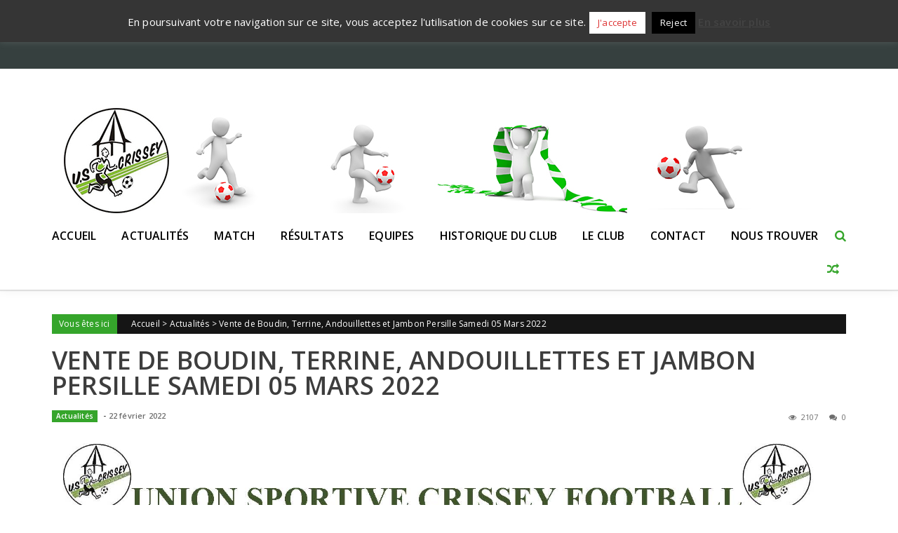

--- FILE ---
content_type: text/html; charset=UTF-8
request_url: https://uscrissey.fr/vente-de-boudin-terrine-andouillettes-et-jambon-persille-samedi-05-mars-2022/
body_size: 16095
content:
<!DOCTYPE html>
<html lang="fr-FR">
<head>
<meta charset="UTF-8" />
<meta name="viewport" content="width=device-width, initial-scale=1" />
<link rel="profile" href="http://gmpg.org/xfn/11" />
<link rel="pingback" href="https://uscrissey.fr/xmlrpc.php" />

<title>Vente de Boudin, Terrine, Andouillettes et Jambon Persille Samedi 05 Mars 2022 &#8211; US Crissey</title>
<meta name='robots' content='max-image-preview:large' />
<link rel='dns-prefetch' href='//maps.googleapis.com' />
<link rel='dns-prefetch' href='//fonts.googleapis.com' />
<link rel='dns-prefetch' href='//stats.techinformatique.net' />
<link rel='dns-prefetch' href='//www.facebook.com' />
<link rel='dns-prefetch' href='//staticxx.facebook.com' />
<link rel='dns-prefetch' href='//s0.wp.com' />
<link rel='dns-prefetch' href='//ssl.gstatic.com' />
<link rel='dns-prefetch' href='//apis.google.com' />
<link rel='dns-prefetch' href='//connect.facebook.net' />
<link rel='dns-prefetch' href='//platform.twitter.com' />
<link rel='dns-prefetch' href='//www.google-analytics.com' />
<link rel='dns-prefetch' href='//v0.wordpress.com' />
<link rel='preconnect' href='//c0.wp.com' />
<link rel="alternate" type="application/rss+xml" title="US Crissey &raquo; Flux" href="https://uscrissey.fr/feed/" />
<link rel="alternate" type="application/rss+xml" title="US Crissey &raquo; Flux des commentaires" href="https://uscrissey.fr/comments/feed/" />
<link rel="alternate" title="oEmbed (JSON)" type="application/json+oembed" href="https://uscrissey.fr/wp-json/oembed/1.0/embed?url=https%3A%2F%2Fuscrissey.fr%2Fvente-de-boudin-terrine-andouillettes-et-jambon-persille-samedi-05-mars-2022%2F" />
<link rel="alternate" title="oEmbed (XML)" type="text/xml+oembed" href="https://uscrissey.fr/wp-json/oembed/1.0/embed?url=https%3A%2F%2Fuscrissey.fr%2Fvente-de-boudin-terrine-andouillettes-et-jambon-persille-samedi-05-mars-2022%2F&#038;format=xml" />
<style id='wp-img-auto-sizes-contain-inline-css' type='text/css'>
img:is([sizes=auto i],[sizes^="auto," i]){contain-intrinsic-size:3000px 1500px}
/*# sourceURL=wp-img-auto-sizes-contain-inline-css */
</style>
<style id='wp-emoji-styles-inline-css' type='text/css'>

	img.wp-smiley, img.emoji {
		display: inline !important;
		border: none !important;
		box-shadow: none !important;
		height: 1em !important;
		width: 1em !important;
		margin: 0 0.07em !important;
		vertical-align: -0.1em !important;
		background: none !important;
		padding: 0 !important;
	}
/*# sourceURL=wp-emoji-styles-inline-css */
</style>
<style id='wp-block-library-inline-css' type='text/css'>
:root{--wp-block-synced-color:#7a00df;--wp-block-synced-color--rgb:122,0,223;--wp-bound-block-color:var(--wp-block-synced-color);--wp-editor-canvas-background:#ddd;--wp-admin-theme-color:#007cba;--wp-admin-theme-color--rgb:0,124,186;--wp-admin-theme-color-darker-10:#006ba1;--wp-admin-theme-color-darker-10--rgb:0,107,160.5;--wp-admin-theme-color-darker-20:#005a87;--wp-admin-theme-color-darker-20--rgb:0,90,135;--wp-admin-border-width-focus:2px}@media (min-resolution:192dpi){:root{--wp-admin-border-width-focus:1.5px}}.wp-element-button{cursor:pointer}:root .has-very-light-gray-background-color{background-color:#eee}:root .has-very-dark-gray-background-color{background-color:#313131}:root .has-very-light-gray-color{color:#eee}:root .has-very-dark-gray-color{color:#313131}:root .has-vivid-green-cyan-to-vivid-cyan-blue-gradient-background{background:linear-gradient(135deg,#00d084,#0693e3)}:root .has-purple-crush-gradient-background{background:linear-gradient(135deg,#34e2e4,#4721fb 50%,#ab1dfe)}:root .has-hazy-dawn-gradient-background{background:linear-gradient(135deg,#faaca8,#dad0ec)}:root .has-subdued-olive-gradient-background{background:linear-gradient(135deg,#fafae1,#67a671)}:root .has-atomic-cream-gradient-background{background:linear-gradient(135deg,#fdd79a,#004a59)}:root .has-nightshade-gradient-background{background:linear-gradient(135deg,#330968,#31cdcf)}:root .has-midnight-gradient-background{background:linear-gradient(135deg,#020381,#2874fc)}:root{--wp--preset--font-size--normal:16px;--wp--preset--font-size--huge:42px}.has-regular-font-size{font-size:1em}.has-larger-font-size{font-size:2.625em}.has-normal-font-size{font-size:var(--wp--preset--font-size--normal)}.has-huge-font-size{font-size:var(--wp--preset--font-size--huge)}.has-text-align-center{text-align:center}.has-text-align-left{text-align:left}.has-text-align-right{text-align:right}.has-fit-text{white-space:nowrap!important}#end-resizable-editor-section{display:none}.aligncenter{clear:both}.items-justified-left{justify-content:flex-start}.items-justified-center{justify-content:center}.items-justified-right{justify-content:flex-end}.items-justified-space-between{justify-content:space-between}.screen-reader-text{border:0;clip-path:inset(50%);height:1px;margin:-1px;overflow:hidden;padding:0;position:absolute;width:1px;word-wrap:normal!important}.screen-reader-text:focus{background-color:#ddd;clip-path:none;color:#444;display:block;font-size:1em;height:auto;left:5px;line-height:normal;padding:15px 23px 14px;text-decoration:none;top:5px;width:auto;z-index:100000}html :where(.has-border-color){border-style:solid}html :where([style*=border-top-color]){border-top-style:solid}html :where([style*=border-right-color]){border-right-style:solid}html :where([style*=border-bottom-color]){border-bottom-style:solid}html :where([style*=border-left-color]){border-left-style:solid}html :where([style*=border-width]){border-style:solid}html :where([style*=border-top-width]){border-top-style:solid}html :where([style*=border-right-width]){border-right-style:solid}html :where([style*=border-bottom-width]){border-bottom-style:solid}html :where([style*=border-left-width]){border-left-style:solid}html :where(img[class*=wp-image-]){height:auto;max-width:100%}:where(figure){margin:0 0 1em}html :where(.is-position-sticky){--wp-admin--admin-bar--position-offset:var(--wp-admin--admin-bar--height,0px)}@media screen and (max-width:600px){html :where(.is-position-sticky){--wp-admin--admin-bar--position-offset:0px}}

/*# sourceURL=wp-block-library-inline-css */
</style><style id='global-styles-inline-css' type='text/css'>
:root{--wp--preset--aspect-ratio--square: 1;--wp--preset--aspect-ratio--4-3: 4/3;--wp--preset--aspect-ratio--3-4: 3/4;--wp--preset--aspect-ratio--3-2: 3/2;--wp--preset--aspect-ratio--2-3: 2/3;--wp--preset--aspect-ratio--16-9: 16/9;--wp--preset--aspect-ratio--9-16: 9/16;--wp--preset--color--black: #000000;--wp--preset--color--cyan-bluish-gray: #abb8c3;--wp--preset--color--white: #ffffff;--wp--preset--color--pale-pink: #f78da7;--wp--preset--color--vivid-red: #cf2e2e;--wp--preset--color--luminous-vivid-orange: #ff6900;--wp--preset--color--luminous-vivid-amber: #fcb900;--wp--preset--color--light-green-cyan: #7bdcb5;--wp--preset--color--vivid-green-cyan: #00d084;--wp--preset--color--pale-cyan-blue: #8ed1fc;--wp--preset--color--vivid-cyan-blue: #0693e3;--wp--preset--color--vivid-purple: #9b51e0;--wp--preset--gradient--vivid-cyan-blue-to-vivid-purple: linear-gradient(135deg,rgb(6,147,227) 0%,rgb(155,81,224) 100%);--wp--preset--gradient--light-green-cyan-to-vivid-green-cyan: linear-gradient(135deg,rgb(122,220,180) 0%,rgb(0,208,130) 100%);--wp--preset--gradient--luminous-vivid-amber-to-luminous-vivid-orange: linear-gradient(135deg,rgb(252,185,0) 0%,rgb(255,105,0) 100%);--wp--preset--gradient--luminous-vivid-orange-to-vivid-red: linear-gradient(135deg,rgb(255,105,0) 0%,rgb(207,46,46) 100%);--wp--preset--gradient--very-light-gray-to-cyan-bluish-gray: linear-gradient(135deg,rgb(238,238,238) 0%,rgb(169,184,195) 100%);--wp--preset--gradient--cool-to-warm-spectrum: linear-gradient(135deg,rgb(74,234,220) 0%,rgb(151,120,209) 20%,rgb(207,42,186) 40%,rgb(238,44,130) 60%,rgb(251,105,98) 80%,rgb(254,248,76) 100%);--wp--preset--gradient--blush-light-purple: linear-gradient(135deg,rgb(255,206,236) 0%,rgb(152,150,240) 100%);--wp--preset--gradient--blush-bordeaux: linear-gradient(135deg,rgb(254,205,165) 0%,rgb(254,45,45) 50%,rgb(107,0,62) 100%);--wp--preset--gradient--luminous-dusk: linear-gradient(135deg,rgb(255,203,112) 0%,rgb(199,81,192) 50%,rgb(65,88,208) 100%);--wp--preset--gradient--pale-ocean: linear-gradient(135deg,rgb(255,245,203) 0%,rgb(182,227,212) 50%,rgb(51,167,181) 100%);--wp--preset--gradient--electric-grass: linear-gradient(135deg,rgb(202,248,128) 0%,rgb(113,206,126) 100%);--wp--preset--gradient--midnight: linear-gradient(135deg,rgb(2,3,129) 0%,rgb(40,116,252) 100%);--wp--preset--font-size--small: 13px;--wp--preset--font-size--medium: 20px;--wp--preset--font-size--large: 36px;--wp--preset--font-size--x-large: 42px;--wp--preset--spacing--20: 0.44rem;--wp--preset--spacing--30: 0.67rem;--wp--preset--spacing--40: 1rem;--wp--preset--spacing--50: 1.5rem;--wp--preset--spacing--60: 2.25rem;--wp--preset--spacing--70: 3.38rem;--wp--preset--spacing--80: 5.06rem;--wp--preset--shadow--natural: 6px 6px 9px rgba(0, 0, 0, 0.2);--wp--preset--shadow--deep: 12px 12px 50px rgba(0, 0, 0, 0.4);--wp--preset--shadow--sharp: 6px 6px 0px rgba(0, 0, 0, 0.2);--wp--preset--shadow--outlined: 6px 6px 0px -3px rgb(255, 255, 255), 6px 6px rgb(0, 0, 0);--wp--preset--shadow--crisp: 6px 6px 0px rgb(0, 0, 0);}:where(.is-layout-flex){gap: 0.5em;}:where(.is-layout-grid){gap: 0.5em;}body .is-layout-flex{display: flex;}.is-layout-flex{flex-wrap: wrap;align-items: center;}.is-layout-flex > :is(*, div){margin: 0;}body .is-layout-grid{display: grid;}.is-layout-grid > :is(*, div){margin: 0;}:where(.wp-block-columns.is-layout-flex){gap: 2em;}:where(.wp-block-columns.is-layout-grid){gap: 2em;}:where(.wp-block-post-template.is-layout-flex){gap: 1.25em;}:where(.wp-block-post-template.is-layout-grid){gap: 1.25em;}.has-black-color{color: var(--wp--preset--color--black) !important;}.has-cyan-bluish-gray-color{color: var(--wp--preset--color--cyan-bluish-gray) !important;}.has-white-color{color: var(--wp--preset--color--white) !important;}.has-pale-pink-color{color: var(--wp--preset--color--pale-pink) !important;}.has-vivid-red-color{color: var(--wp--preset--color--vivid-red) !important;}.has-luminous-vivid-orange-color{color: var(--wp--preset--color--luminous-vivid-orange) !important;}.has-luminous-vivid-amber-color{color: var(--wp--preset--color--luminous-vivid-amber) !important;}.has-light-green-cyan-color{color: var(--wp--preset--color--light-green-cyan) !important;}.has-vivid-green-cyan-color{color: var(--wp--preset--color--vivid-green-cyan) !important;}.has-pale-cyan-blue-color{color: var(--wp--preset--color--pale-cyan-blue) !important;}.has-vivid-cyan-blue-color{color: var(--wp--preset--color--vivid-cyan-blue) !important;}.has-vivid-purple-color{color: var(--wp--preset--color--vivid-purple) !important;}.has-black-background-color{background-color: var(--wp--preset--color--black) !important;}.has-cyan-bluish-gray-background-color{background-color: var(--wp--preset--color--cyan-bluish-gray) !important;}.has-white-background-color{background-color: var(--wp--preset--color--white) !important;}.has-pale-pink-background-color{background-color: var(--wp--preset--color--pale-pink) !important;}.has-vivid-red-background-color{background-color: var(--wp--preset--color--vivid-red) !important;}.has-luminous-vivid-orange-background-color{background-color: var(--wp--preset--color--luminous-vivid-orange) !important;}.has-luminous-vivid-amber-background-color{background-color: var(--wp--preset--color--luminous-vivid-amber) !important;}.has-light-green-cyan-background-color{background-color: var(--wp--preset--color--light-green-cyan) !important;}.has-vivid-green-cyan-background-color{background-color: var(--wp--preset--color--vivid-green-cyan) !important;}.has-pale-cyan-blue-background-color{background-color: var(--wp--preset--color--pale-cyan-blue) !important;}.has-vivid-cyan-blue-background-color{background-color: var(--wp--preset--color--vivid-cyan-blue) !important;}.has-vivid-purple-background-color{background-color: var(--wp--preset--color--vivid-purple) !important;}.has-black-border-color{border-color: var(--wp--preset--color--black) !important;}.has-cyan-bluish-gray-border-color{border-color: var(--wp--preset--color--cyan-bluish-gray) !important;}.has-white-border-color{border-color: var(--wp--preset--color--white) !important;}.has-pale-pink-border-color{border-color: var(--wp--preset--color--pale-pink) !important;}.has-vivid-red-border-color{border-color: var(--wp--preset--color--vivid-red) !important;}.has-luminous-vivid-orange-border-color{border-color: var(--wp--preset--color--luminous-vivid-orange) !important;}.has-luminous-vivid-amber-border-color{border-color: var(--wp--preset--color--luminous-vivid-amber) !important;}.has-light-green-cyan-border-color{border-color: var(--wp--preset--color--light-green-cyan) !important;}.has-vivid-green-cyan-border-color{border-color: var(--wp--preset--color--vivid-green-cyan) !important;}.has-pale-cyan-blue-border-color{border-color: var(--wp--preset--color--pale-cyan-blue) !important;}.has-vivid-cyan-blue-border-color{border-color: var(--wp--preset--color--vivid-cyan-blue) !important;}.has-vivid-purple-border-color{border-color: var(--wp--preset--color--vivid-purple) !important;}.has-vivid-cyan-blue-to-vivid-purple-gradient-background{background: var(--wp--preset--gradient--vivid-cyan-blue-to-vivid-purple) !important;}.has-light-green-cyan-to-vivid-green-cyan-gradient-background{background: var(--wp--preset--gradient--light-green-cyan-to-vivid-green-cyan) !important;}.has-luminous-vivid-amber-to-luminous-vivid-orange-gradient-background{background: var(--wp--preset--gradient--luminous-vivid-amber-to-luminous-vivid-orange) !important;}.has-luminous-vivid-orange-to-vivid-red-gradient-background{background: var(--wp--preset--gradient--luminous-vivid-orange-to-vivid-red) !important;}.has-very-light-gray-to-cyan-bluish-gray-gradient-background{background: var(--wp--preset--gradient--very-light-gray-to-cyan-bluish-gray) !important;}.has-cool-to-warm-spectrum-gradient-background{background: var(--wp--preset--gradient--cool-to-warm-spectrum) !important;}.has-blush-light-purple-gradient-background{background: var(--wp--preset--gradient--blush-light-purple) !important;}.has-blush-bordeaux-gradient-background{background: var(--wp--preset--gradient--blush-bordeaux) !important;}.has-luminous-dusk-gradient-background{background: var(--wp--preset--gradient--luminous-dusk) !important;}.has-pale-ocean-gradient-background{background: var(--wp--preset--gradient--pale-ocean) !important;}.has-electric-grass-gradient-background{background: var(--wp--preset--gradient--electric-grass) !important;}.has-midnight-gradient-background{background: var(--wp--preset--gradient--midnight) !important;}.has-small-font-size{font-size: var(--wp--preset--font-size--small) !important;}.has-medium-font-size{font-size: var(--wp--preset--font-size--medium) !important;}.has-large-font-size{font-size: var(--wp--preset--font-size--large) !important;}.has-x-large-font-size{font-size: var(--wp--preset--font-size--x-large) !important;}
/*# sourceURL=global-styles-inline-css */
</style>

<style id='classic-theme-styles-inline-css' type='text/css'>
/*! This file is auto-generated */
.wp-block-button__link{color:#fff;background-color:#32373c;border-radius:9999px;box-shadow:none;text-decoration:none;padding:calc(.667em + 2px) calc(1.333em + 2px);font-size:1.125em}.wp-block-file__button{background:#32373c;color:#fff;text-decoration:none}
/*# sourceURL=/wp-includes/css/classic-themes.min.css */
</style>
<link rel='stylesheet' id='ap-front-styles-css' href='https://uscrissey.fr/wp-content/plugins/accesspress-anonymous-post/css/frontend-style.css?ver=2.8.2' type='text/css' media='all' />
<link rel='stylesheet' id='lightbox-css' href='https://uscrissey.fr/wp-content/plugins/accesspress-instagram-feed/css/lightbox.css?ver=4.0.6' type='text/css' media='all' />
<link rel='stylesheet' id='owl-theme-css' href='https://uscrissey.fr/wp-content/plugins/accesspress-instagram-feed/css/owl.theme.css?ver=4.0.6' type='text/css' media='all' />
<link rel='stylesheet' id='owl-carousel-css' href='https://uscrissey.fr/wp-content/plugins/accesspress-instagram-feed/css/owl.carousel.css?ver=4.0.6' type='text/css' media='all' />
<link rel='stylesheet' id='apif-frontend-css-css' href='https://uscrissey.fr/wp-content/plugins/accesspress-instagram-feed/css/frontend.css?ver=4.0.6' type='text/css' media='all' />
<link rel='stylesheet' id='apif-font-awesome-css' href='https://uscrissey.fr/wp-content/plugins/accesspress-instagram-feed/css/font-awesome.min.css?ver=4.0.6' type='text/css' media='all' />
<link rel='stylesheet' id='apif-gridrotator-css' href='https://uscrissey.fr/wp-content/plugins/accesspress-instagram-feed/css/gridrotator.css?ver=4.0.6' type='text/css' media='all' />
<link rel='stylesheet' id='fontawesome-five-css-css' href='https://uscrissey.fr/wp-content/plugins/accesspress-social-counter/css/fontawesome-all.css?ver=1.9.2' type='text/css' media='all' />
<link rel='stylesheet' id='apsc-frontend-css-css' href='https://uscrissey.fr/wp-content/plugins/accesspress-social-counter/css/frontend.css?ver=1.9.2' type='text/css' media='all' />
<link rel='stylesheet' id='aps-animate-css-css' href='https://uscrissey.fr/wp-content/plugins/accesspress-social-icons/css/animate.css?ver=1.8.5' type='text/css' media='all' />
<link rel='stylesheet' id='aps-frontend-css-css' href='https://uscrissey.fr/wp-content/plugins/accesspress-social-icons/css/frontend.css?ver=1.8.5' type='text/css' media='all' />
<link rel='stylesheet' id='fontawesome-latest-css-css' href='https://uscrissey.fr/wp-content/plugins/accesspress-social-login-lite/css/font-awesome/all.min.css?ver=3.4.8' type='text/css' media='all' />
<link rel='stylesheet' id='apsl-frontend-css-css' href='https://uscrissey.fr/wp-content/plugins/accesspress-social-login-lite/css/frontend.css?ver=3.4.8' type='text/css' media='all' />
<link rel='stylesheet' id='apss-font-awesome-four-css' href='https://uscrissey.fr/wp-content/plugins/accesspress-social-share/css/font-awesome.min.css?ver=4.5.6' type='text/css' media='all' />
<link rel='stylesheet' id='apss-frontend-css-css' href='https://uscrissey.fr/wp-content/plugins/accesspress-social-share/css/frontend.css?ver=4.5.6' type='text/css' media='all' />
<link rel='stylesheet' id='apss-font-opensans-css' href='//fonts.googleapis.com/css?family=Open+Sans&#038;ver=6.9' type='text/css' media='all' />
<link rel='stylesheet' id='aptf-bxslider-css' href='https://uscrissey.fr/wp-content/plugins/accesspress-twitter-feed/css/jquery.bxslider.css?ver=1.6.9' type='text/css' media='all' />
<link rel='stylesheet' id='aptf-front-css-css' href='https://uscrissey.fr/wp-content/plugins/accesspress-twitter-feed/css/frontend.css?ver=1.6.9' type='text/css' media='all' />
<link rel='stylesheet' id='aptf-font-css-css' href='https://uscrissey.fr/wp-content/plugins/accesspress-twitter-feed/css/fonts.css?ver=1.6.9' type='text/css' media='all' />
<link rel='stylesheet' id='cookie-law-info-css' href='https://uscrissey.fr/wp-content/plugins/cookie-law-info/legacy/public/css/cookie-law-info-public.css?ver=3.3.9.1' type='text/css' media='all' />
<link rel='stylesheet' id='cookie-law-info-gdpr-css' href='https://uscrissey.fr/wp-content/plugins/cookie-law-info/legacy/public/css/cookie-law-info-gdpr.css?ver=3.3.9.1' type='text/css' media='all' />
<link rel='stylesheet' id='ufbl-custom-select-css-css' href='https://uscrissey.fr/wp-content/plugins/ultimate-form-builder-lite/css/jquery.selectbox.css?ver=1.5.3' type='text/css' media='all' />
<link rel='stylesheet' id='ufbl-front-css-css' href='https://uscrissey.fr/wp-content/plugins/ultimate-form-builder-lite/css/frontend.css?ver=1.5.3' type='text/css' media='all' />
<link rel='stylesheet' id='accesspress-mag-google-fonts-css' href='//fonts.googleapis.com/css?family=Open+Sans%3A400%7COswald%3A400%7CDosis%3A400&#038;ver=6.9' type='text/css' media='all' />
<link rel='stylesheet' id='accesspress-mag-ticker-css' href='https://uscrissey.fr/wp-content/themes/sportsmag-pro/js/news-ticker/ticker-style.css?ver=6.9' type='text/css' media='all' />
<link rel='stylesheet' id='animate-css' href='https://uscrissey.fr/wp-content/themes/sportsmag-pro/css/animate.css?ver=6.9' type='text/css' media='all' />
<link rel='stylesheet' id='accesspress-mag-fontawesome-font-css' href='https://uscrissey.fr/wp-content/themes/sportsmag-pro/css/font-awesome.min.css?ver=6.9' type='text/css' media='all' />
<link rel='stylesheet' id='accesspress-mag-tooltipstyle-css' href='https://uscrissey.fr/wp-content/themes/sportsmag-pro/css/tooltipster.css?ver=6.9' type='text/css' media='all' />
<link rel='stylesheet' id='accesspress-mag-scroolstyle-css' href='https://uscrissey.fr/wp-content/themes/sportsmag-pro/css/jquery.scrollbar.css?ver=6.9' type='text/css' media='all' />
<link rel='stylesheet' id='accesspress-mag-owlCarouselStyle-css' href='https://uscrissey.fr/wp-content/themes/sportsmag-pro/css/owl.carousel.css?ver=6.9' type='text/css' media='all' />
<link rel='stylesheet' id='accesspress-mag-style-css' href='https://uscrissey.fr/wp-content/themes/sportsmag-pro/style.css?ver=1.0.1' type='text/css' media='all' />
<link rel='stylesheet' id='jquery-mCustomScrollbar-css' href='https://uscrissey.fr/wp-content/themes/sportsmag-pro/css/jquery.mCustomScrollbar.css?ver=6.9' type='text/css' media='all' />
<link rel='stylesheet' id='responsive-css' href='https://uscrissey.fr/wp-content/themes/sportsmag-pro/css/responsive.css?ver=6.9' type='text/css' media='all' />
<link rel='stylesheet' id='accesspress-mag-nivolightbox-style-css' href='https://uscrissey.fr/wp-content/themes/sportsmag-pro/js/lightbox/nivo-lightbox.css?ver=1.2.0' type='text/css' media='all' />
<link rel='stylesheet' id='newsletter-css' href='https://uscrissey.fr/wp-content/plugins/newsletter/style.css?ver=9.1.0' type='text/css' media='all' />
<link rel='stylesheet' id='accesspress-mag-dynamic-style-css' href='https://uscrissey.fr/wp-content/themes/sportsmag-pro/css/style.php?ver=6.9' type='text/css' media='all' />
<link rel='stylesheet' id='sharedaddy-css' href='https://c0.wp.com/p/jetpack/15.4/modules/sharedaddy/sharing.css' type='text/css' media='all' />
<link rel='stylesheet' id='social-logos-css' href='https://c0.wp.com/p/jetpack/15.4/_inc/social-logos/social-logos.min.css' type='text/css' media='all' />
<script type="text/javascript" src="https://c0.wp.com/c/6.9/wp-includes/js/jquery/jquery.min.js" id="jquery-core-js"></script>
<script type="text/javascript" src="https://c0.wp.com/c/6.9/wp-includes/js/jquery/jquery-migrate.min.js" id="jquery-migrate-js"></script>
<script type="text/javascript" src="https://uscrissey.fr/wp-content/plugins/accesspress-instagram-feed/js/owl.carousel.js?ver=6.9" id="owl-carousel-js-js"></script>
<script type="text/javascript" src="https://uscrissey.fr/wp-content/plugins/accesspress-social-icons/js/frontend.js?ver=1.8.5" id="aps-frontend-js-js"></script>
<script type="text/javascript" src="https://uscrissey.fr/wp-content/plugins/accesspress-social-login-lite/js/frontend.js?ver=3.4.8" id="apsl-frontend-js-js"></script>
<script type="text/javascript" src="https://uscrissey.fr/wp-content/plugins/accesspress-twitter-feed/js/jquery.bxslider.min.js?ver=1.6.9" id="aptf-bxslider-js"></script>
<script type="text/javascript" src="https://uscrissey.fr/wp-content/plugins/accesspress-twitter-feed/js/frontend.js?ver=1.6.9" id="aptf-front-js-js"></script>
<script type="text/javascript" id="cookie-law-info-js-extra">
/* <![CDATA[ */
var Cli_Data = {"nn_cookie_ids":[],"cookielist":[],"non_necessary_cookies":[],"ccpaEnabled":"","ccpaRegionBased":"","ccpaBarEnabled":"","strictlyEnabled":["necessary","obligatoire"],"ccpaType":"gdpr","js_blocking":"","custom_integration":"","triggerDomRefresh":"","secure_cookies":""};
var cli_cookiebar_settings = {"animate_speed_hide":"500","animate_speed_show":"500","background":"#353535","border":"#444","border_on":"","button_1_button_colour":"#ffffff","button_1_button_hover":"#cccccc","button_1_link_colour":"#dd3333","button_1_as_button":"1","button_1_new_win":"","button_2_button_colour":"#333","button_2_button_hover":"#292929","button_2_link_colour":"#444","button_2_as_button":"","button_2_hidebar":"","button_3_button_colour":"#000","button_3_button_hover":"#000000","button_3_link_colour":"#fff","button_3_as_button":"1","button_3_new_win":"","button_4_button_colour":"#000","button_4_button_hover":"#000000","button_4_link_colour":"#fff","button_4_as_button":"1","button_7_button_colour":"#61a229","button_7_button_hover":"#4e8221","button_7_link_colour":"#fff","button_7_as_button":"1","button_7_new_win":"","font_family":"inherit","header_fix":"","notify_animate_hide":"1","notify_animate_show":"1","notify_div_id":"#cookie-law-info-bar","notify_position_horizontal":"right","notify_position_vertical":"top","scroll_close":"","scroll_close_reload":"","accept_close_reload":"","reject_close_reload":"","showagain_tab":"","showagain_background":"#fff","showagain_border":"#000","showagain_div_id":"#cookie-law-info-again","showagain_x_position":"100px","text":"#ffffff","show_once_yn":"1","show_once":"10000","logging_on":"","as_popup":"","popup_overlay":"1","bar_heading_text":"","cookie_bar_as":"banner","popup_showagain_position":"bottom-right","widget_position":"left"};
var log_object = {"ajax_url":"https://uscrissey.fr/wp-admin/admin-ajax.php"};
//# sourceURL=cookie-law-info-js-extra
/* ]]> */
</script>
<script type="text/javascript" src="https://uscrissey.fr/wp-content/plugins/cookie-law-info/legacy/public/js/cookie-law-info-public.js?ver=3.3.9.1" id="cookie-law-info-js"></script>
<script type="text/javascript" src="https://uscrissey.fr/wp-content/plugins/ultimate-form-builder-lite/js/jquery.selectbox-0.2.min.js?ver=1.5.3" id="ufbl-custom-select-js-js"></script>
<script type="text/javascript" id="ufbl-front-js-js-extra">
/* <![CDATA[ */
var frontend_js_obj = {"default_error_message":"This field is required","ajax_url":"https://uscrissey.fr/wp-admin/admin-ajax.php","ajax_nonce":"9e28357d94"};
//# sourceURL=ufbl-front-js-js-extra
/* ]]> */
</script>
<script type="text/javascript" src="https://uscrissey.fr/wp-content/plugins/ultimate-form-builder-lite/js/frontend.js?ver=1.5.3" id="ufbl-front-js-js"></script>
<script type="text/javascript" src="//maps.googleapis.com/maps/api/js?key=AIzaSyDSWLaEjz6J7NASed5fy35m9QCVteB60kk&amp;ver=3.0" id="accesspress-googlemap-js"></script>
<script type="text/javascript" src="https://uscrissey.fr/wp-content/themes/sportsmag-pro/js/pace.min.js?ver=1" id="accesspress-mag-pacemin-js"></script>
<script type="text/javascript" src="https://uscrissey.fr/wp-content/themes/sportsmag-pro/js/jquery.waypoints.js?ver=1.0.1" id="accesspress-waypoint-js"></script>
<script type="text/javascript" src="https://uscrissey.fr/wp-content/themes/sportsmag-pro/js/jquery.counterup.js?ver=1.0.1" id="sportsmagpro-counterup-js"></script>
<script type="text/javascript" src="https://uscrissey.fr/wp-content/themes/sportsmag-pro/js/theia-sticky-sidebar.js?ver=4.1.2" id="theia-sticky-sidebar-js"></script>
<link rel="https://api.w.org/" href="https://uscrissey.fr/wp-json/" /><link rel="alternate" title="JSON" type="application/json" href="https://uscrissey.fr/wp-json/wp/v2/posts/3536" /><link rel="EditURI" type="application/rsd+xml" title="RSD" href="https://uscrissey.fr/xmlrpc.php?rsd" />
<meta name="generator" content="WordPress 6.9" />
<link rel="canonical" href="https://uscrissey.fr/vente-de-boudin-terrine-andouillettes-et-jambon-persille-samedi-05-mars-2022/" />
<link rel='shortlink' href='https://wp.me/p81wpJ-V2' />
        <script type="text/javascript">
            jQuery(document).ready(function($) {
                $("#homeslider").bxSlider({
                    adaptiveHeight: true,
                    pager:false,
                    controls:false,
                    mode: 'horizontal',
                    auto:true,
                    pause: '6000',
                    speed: '5000'
                });
            });
        </script>
    
<link href='//fonts.googleapis.com/css?family=Dosis:400|Open+Sans:600|Dosis:400|Oswald:400|Oswald:400|Open+Sans:400|Open+Sans:600|Open+Sans:600|Open+Sans:600|Open+Sans:600|Open+Sans:600|Open+Sans:600|Open+Sans:600&subset=latin,cyrillic-ext,greek-ext,greek,vietnamese,latin-ext,cyrillic,khmer,devanagari,arabic,hebrew,telugu' rel='stylesheet' type='text/css'>

<!-- Jetpack Open Graph Tags -->
<meta property="og:type" content="article" />
<meta property="og:title" content="Vente de Boudin, Terrine, Andouillettes et Jambon Persille Samedi 05 Mars 2022" />
<meta property="og:url" content="https://uscrissey.fr/vente-de-boudin-terrine-andouillettes-et-jambon-persille-samedi-05-mars-2022/" />
<meta property="og:description" content="Voir l&rsquo;article pour en savoir plus." />
<meta property="article:published_time" content="2022-02-22T18:32:00+00:00" />
<meta property="article:modified_time" content="2022-02-22T18:32:00+00:00" />
<meta property="og:site_name" content="US Crissey" />
<meta property="og:image" content="https://uscrissey.fr/wp-content/uploads/2022/02/Affiche-pour-vente-Boudin-du-Samedi-5-Mars-2022.pdf-1.pdf.jpg" />
<meta property="og:image:width" content="1844" />
<meta property="og:image:height" content="2597" />
<meta property="og:image:alt" content="" />
<meta property="og:locale" content="fr_FR" />
<meta name="twitter:text:title" content="Vente de Boudin, Terrine, Andouillettes et Jambon Persille Samedi 05 Mars 2022" />
<meta name="twitter:image" content="https://uscrissey.fr/wp-content/uploads/2022/02/Affiche-pour-vente-Boudin-du-Samedi-5-Mars-2022.pdf-1.pdf.jpg?w=640" />
<meta name="twitter:card" content="summary_large_image" />
<meta name="twitter:description" content="Voir l&rsquo;article pour en savoir plus." />

<!-- End Jetpack Open Graph Tags -->
				
		<style type="text/css">
			.featured-sec-first .block-title span, .featured-sec-first-wrap .featured-sec-first-cwrap h5{
				background: #35a52b;
			}

			.featured-sec-first .block-title{
				border-color: #35a52b;
			}

			.featured-sec-first-wrap .feat-sec-post-title a:hover, .featured-sec-first-wrap .feat-sec-post-title a:active, .featured-sec-first-wrap .feat-sec-post-title a:focus{
				color: #35a52b;
			}

			.popular-block .block-cat-name{
				border-color: #314FD6;
			}

			.popular-block .block-cat-name span, .popular-block-wrapper .single_post i.fa-external-link, .popular-block-wrapper .single_post .home-post-author.boxed-style a:hover{
				background: #314FD6;
				color: #fff;
			}

			.popular-block-wrapper .post-title a:focus, .popular-block-wrapper .post-title a:active, .popular-block-wrapper .post-title a:hover, .popular-block-wrapper .single_post .home-post-author.plain-style a:hover, .popular-block-wrapper .ratings-wrapper .star-value{
				color: #314FD6;
			}

			.first-block-wrapper .block-cat-name > span, .toppost-wrapper .single_post.top-post .home-post-author.boxed-style a:hover, .first-block .single_post i.fa-external-link, .first-block .single_post .home-post-author.boxed-style a:hover{
				background: #35a52b;
			}

			.first-block .single_post .home-post-author.boxed-style a:hover{color: #fff;}

			.first-block .block-cat-name{
				border-color: #35a52b			}

			.first-block .toppost-wrapper .post-title a:hover, .first-block .toppost-wrapper a:hover, .first-block .bottompost-wrapper a:hover, .first-block .single_post .post-title a:hover, .first-block .ratings-wrapper .star-value, .first-block .single_post .home-post-author.plain-style a:hover{
				color: #35a52b;
			}

			.second-block .block-cat-name span, .second-block .leftposts-wrapper .single_post.first-post .home-post-author.boxed-style a:hover, .second-block .big-image-overlay i.fa-external-link{
				background: #35a52b;
			}

			.second-block .block-cat-name{
				border-color: #35a52b;
			}

			.second-block > a:hover, .second-block .ratings-wrapper .star-value, .second-block .leftposts-wrapper .post-title a:hover, .second-block .leftposts-wrapper .post-title a:hover, .second-block .post-title a:hover, .second-block .leftposts-wrapper .single_post.first-post .home-post-author.plain-style a:hover{
				color: #35a52b;
			}

			.third-block .block-title span, .third-block .block-title span a, .third-block .block-cat-name > span, .third-block .single_post i.fa-external-link, .third-block .leftposts-wrapper .single_post.first-post .home-post-author.boxed-style a:hover{
				background: #35a52b;
			}

			.third-block .block-title, .third-block .block-cat-name{
				border-color: #35a52b;
			}

			.third-block .post-desc-wrapper .post-title a:hover, .third-block .leftposts-wrapper .single_post.first-post .home-post-author.plain-style a:hover, .third-block .ratings-wrapper .star-value{
				color: #35a52b;
			}

			.youtube-lists-wrapper.spmag-ytube-wrap .block-title span, .spmag-ytube-wrap #video-controls, .spmag-ytube-wrap .list-thumb.currently-playing:after{
				background: #35a52b;
			}

			.youtube-lists-wrapper.spmag-ytube-wrap .block-title{
				border-color: #35a52b;
			}

			.forth-block .block-cat-name span, .forth-block .single_post i.fa-external-link{
				background: #314FD6;
			}

			.forth-block .block-cat-name{
				border-color: #314FD6;
			}

			.forth-block .single_post .post-title a:hover, .forth-block .ratings-wrapper .star-value, .forth-block .single_post .home-post-author.plain-style a:hover{
				color: #314FD6;
			}

			.forth-block .single_post .home-post-author.boxed-style a:hover{
				background: #314FD6;
				color: #fff;
			}

			.first-block-wrapper .block-cat-name > span a, .second-block .block-cat-name span a, .third-block .block-title span a, .forth-block .block-cat-name span a{
				color: #fff;
			}

			.featured-sec-second-wrap .bot-feat-title span{
				background: #35a52b;
			}

			.featured-sec-second-wrap .bot-feat-title{
				border-color: #35a52b;
			}

			.feat-sec-post-title a:hover{
				color: #35a52b;
			}

			.logo-ad-wrapper.spmag-header, .logo-ad-wrapper.spmag-header .apmag-container, .spmag-header .apmag-inner-container, .spmag-header #site-navigation li:hover > ul.sub-menu{
				background: #000000;
			}
			
			.spmag-header #site-navigation .menu ul li ul li{
				border-color: #4d4d4d;
			}

			.spmag-header #site-navigation ul li.current-menu-item > a, .spmag-header #site-navigation ul li:hover > a, .spmag-header #site-navigation ul.mega-sub-menu .ap-mega-menu-cat-wrap .mega-active-cat, .spmag-header #site-navigation .menu-post-block:hover h3 a, .spmag-header #site-navigation ul li.current-menu-ancestor > a, .spmag-header #site-navigation ul li.current-menu-item > a{color: #fff !important;}

			.spmag-header #site-navigation ul > li.current_page_item > a, .spmag-header #site-navigation ul > li:hover > a{
				background: #35a52b;
			}

			.spmag-header #site-navigation ul.sub-menu li:hover, .spmag-header #site-navigation ul.sub-menu li.current-menu-item, .spmag-header #site-navigation ul.sub-menu li.current-menu-ancestor{
				border-color: #35a52b;
			}

			.featured-slider-sec-second .owl-next, .featured-slider-sec-second .owl-prev{
				border: none;
			}

		</style>
		<link rel="icon" href="https://uscrissey.fr/wp-content/uploads/2016/09/cropped-logo__uscrissey-32x32.jpg" sizes="32x32" />
<link rel="icon" href="https://uscrissey.fr/wp-content/uploads/2016/09/cropped-logo__uscrissey-192x192.jpg" sizes="192x192" />
<link rel="apple-touch-icon" href="https://uscrissey.fr/wp-content/uploads/2016/09/cropped-logo__uscrissey-180x180.jpg" />
<meta name="msapplication-TileImage" content="https://uscrissey.fr/wp-content/uploads/2016/09/cropped-logo__uscrissey-270x270.jpg" />
</head>

<body class="wp-singular post-template-default single single-post postid-3536 single-format-standard wp-theme-sportsmag-pro single-post-no-sidebar header_style1 home-default-layout single-post-single fullwidth-layout group-blog">
<div id="page" class="hfeed site">
	<a class="skip-link screen-reader-text" href="#content">Skip to content</a>
    <header id="masthead" class="site-header" role="banner">
            <div class="top-menu-wrapper clearfix">
    <div class="apmag-container">
                <div class="current_date">Sunday, January 18, 2026</div>
                <div class="top-menu-left">
            <nav id="top-navigation" class="top-main-navigation" role="navigation">
                <button class="menu-toggle hide" aria-controls="menu" aria-expanded="false">Top Menu</button>
                <div id="apmag-top-header-menu" class="menu"><ul id="menu-menu-inferieur" class="menu accesspress_mag_mega_menu"><li id="menu-item-78" class="menu-item menu-item-type-post_type menu-item-object-page menu-item-78"><a href="https://uscrissey.fr/contact/">Contact</a></li>
<li id="menu-item-187" class="menu-item menu-item-type-post_type menu-item-object-page menu-item-187"><a href="https://uscrissey.fr/mentions-legales/">Mentions Légales</a></li>
<li id="menu-item-77" class="menu-item menu-item-type-post_type menu-item-object-page menu-item-77"><a href="https://uscrissey.fr/nous-trouver/">Nous Trouver</a></li>
</ul></div>            </nav><!-- #site-navigation -->
        </div><!--. top-menu-left -->
        
        <div class="top-menu-right">
                            <div class="top-social-icons-wrapper">
                    <aside id="accesspress_mag_social_icons-2" class="widget widget_accesspress_mag_social_icons"><ul class="clearfix widget-social-icons social2">                    <li><a href="https://twitter.com/@us_crissey" target="_blank"><i class="fa fa-twitter"></i></a></li>
                                        <li><a href="https://www.facebook.com/uscrissey/?fref=ts" target="_blank"><i class="fa fa-facebook"></i></a></li>
                                        <li><a href="https://plus.google.com/+UscrisseyFrUscrissey71530" target="_blank"><i class="fa fa-google-plus"></i></a></li>
                    <!-- .widget-social-icons --></ul></aside>                </div>
                    </div><!-- .top-menu-right -->
    </div><!-- .apmag-container -->
</div><!-- .top-menu-wrapper -->    <div class="apmag-news-ticker">
        <div class="apmag-container">
            <ul id="apmag-news" class="js-hidden">
                <li class="news-item"><a href="https://uscrissey.fr/9791-2/"></a></li>
                <li class="news-item"><a href="https://uscrissey.fr/9230-2/">reprise activite</a></li>
                <li class="news-item"><a href="https://uscrissey.fr/vente-de-boudin-terrine-andouillettes-et-jambon-persille-samedi-05-mars-2022/">Vente de Boudin, Terrine, Andouillettes et Jambon Persille Samedi 05 Mars 2022</a></li>
                <li class="news-item"><a href="https://uscrissey.fr/rencontre-du-6-fevrier-2022/">Rencontre du 6 février 2022</a></li>
                <li class="news-item"><a href="https://uscrissey.fr/vente-de-boudin-terrine-andouillettes-et-jambon-persille-samedi-11-decembre-2021/">Vente de Boudin, Terrine, Andouillettes et Jambon Persille Samedi 11 Décembre 2021</a></li>
            </ul>
        </div><!-- .ampmag-container -->
    </div><!-- .apmag-news-ticker -->

<script type="text/javascript">
jQuery(function($){
    // news ticker
    if( $('body').hasClass('rtl') ){
        var directionClass = 'rtl';
    } else {
        var directionClass = 'ltr';
    }
    $('#apmag-news').ticker({
        speed: 0.10,
        feedType: 'xml',
        displayType: 'reveal',
        htmlFeed: true,
        debugMode: true,
        pauseOnItems: 2000,
        fadeInSpeed: 600,        
        direction: directionClass,
        titleText: '&nbsp;&nbsp;&nbsp;&nbsp;&nbsp;&nbsp;&nbsp;&nbsp;Dernières news:&nbsp;&nbsp;&nbsp;&nbsp;&nbsp;&nbsp;&nbsp;&nbsp;'
    });
});
</script><div class="logo-ad-wrapper clearfix">
    <div class="apmag-container">
		<div class="site-branding">
                        <div class="sitelogo-wrap">
                <a itemprop="url" href="https://uscrissey.fr/">
                    <img src="https://uscrissey.fr/wp-content/uploads/2016/12/uscrissey.jpg" alt="US Crissey" title="US Crissey" />
                </a>
                <meta itemprop="name" content="US Crissey" />
            </div><!-- .sitelogo-wrap -->
                     </div><!-- .site-branding -->		
        
        <div class="header-ad">
                    </div><!--header ad-->                
    </div><!-- .apmag-container -->
</div><!-- .logo-ad-wrapper --><!-- header menu -->
<nav id="site-navigation" class="main-navigation" role="navigation">
	<div class="apmag-container">
        <div class="nav-wrapper">
            <div class="nav-toggle hide">
                <span> </span>
                <span> </span>
                <span> </span>
            </div>
			<div id="apmag-header-menu" class="menu"><ul id="menu-header" class="menu accesspress_mag_mega_menu"><li id="menu-item-20" class="menu-item menu-item-type-post_type menu-item-object-page menu-item-home menu-item-20"><a href="https://uscrissey.fr/">Accueil</a></li>
<li id="menu-item-34" class="menu-item menu-item-type-taxonomy menu-item-object-category current-post-ancestor current-menu-parent current-post-parent menu-item-34"><a href="https://uscrissey.fr/category/actualites/">Actualités</a></li>
<li id="menu-item-149" class="menu-item menu-item-type-taxonomy menu-item-object-category menu-item-149"><a href="https://uscrissey.fr/category/match/">Match</a></li>
<li id="menu-item-14" class="menu-item menu-item-type-taxonomy menu-item-object-category menu-item-has-children menu-item-14"><a href="https://uscrissey.fr/category/resultats/">Résultats</a>
<ul class="sub-menu">
	<li id="menu-item-15" class="menu-item menu-item-type-taxonomy menu-item-object-category menu-item-15"><a href="https://uscrissey.fr/category/resultats/u7/">U7</a></li>
	<li id="menu-item-16" class="menu-item menu-item-type-taxonomy menu-item-object-category menu-item-16"><a href="https://uscrissey.fr/category/resultats/u9/">U9</a></li>
	<li id="menu-item-49" class="menu-item menu-item-type-taxonomy menu-item-object-category menu-item-49"><a href="https://uscrissey.fr/category/resultats/u11/">U11</a></li>
	<li id="menu-item-51" class="menu-item menu-item-type-taxonomy menu-item-object-category menu-item-51"><a href="https://uscrissey.fr/category/resultats/u15/">U15</a></li>
	<li id="menu-item-458" class="menu-item menu-item-type-taxonomy menu-item-object-category menu-item-458"><a href="https://uscrissey.fr/category/seniors-b/">Séniors B</a></li>
	<li id="menu-item-457" class="menu-item menu-item-type-taxonomy menu-item-object-category menu-item-457"><a href="https://uscrissey.fr/category/seniors-a/">Séniors A</a></li>
</ul>
</li>
<li id="menu-item-56" class="menu-item menu-item-type-post_type menu-item-object-page menu-item-has-children menu-item-56"><a href="https://uscrissey.fr/equipes/">Equipes</a>
<ul class="sub-menu">
	<li id="menu-item-55" class="menu-item menu-item-type-post_type menu-item-object-page menu-item-55"><a href="https://uscrissey.fr/u7/">U7</a></li>
	<li id="menu-item-54" class="menu-item menu-item-type-post_type menu-item-object-page menu-item-54"><a href="https://uscrissey.fr/u9/">U8/U9</a></li>
	<li id="menu-item-53" class="menu-item menu-item-type-post_type menu-item-object-page menu-item-53"><a href="https://uscrissey.fr/u11/">U10/U11</a></li>
	<li id="menu-item-70" class="menu-item menu-item-type-post_type menu-item-object-page menu-item-70"><a href="https://uscrissey.fr/u14u15/">U14/U15</a></li>
	<li id="menu-item-455" class="menu-item menu-item-type-post_type menu-item-object-page menu-item-455"><a href="https://uscrissey.fr/seniors-b/">Séniors B</a></li>
	<li id="menu-item-456" class="menu-item menu-item-type-post_type menu-item-object-page menu-item-456"><a href="https://uscrissey.fr/seniors-a/">Séniors A</a></li>
</ul>
</li>
<li id="menu-item-1095" class="menu-item menu-item-type-post_type menu-item-object-page menu-item-has-children menu-item-1095"><a href="https://uscrissey.fr/historique-du-club/">Historique du Club</a>
<ul class="sub-menu">
	<li id="menu-item-1099" class="menu-item menu-item-type-post_type menu-item-object-page menu-item-1099"><a href="https://uscrissey.fr/saison-1995-1996/">Saison 1995 – 1996</a></li>
	<li id="menu-item-1107" class="menu-item menu-item-type-post_type menu-item-object-page menu-item-1107"><a href="https://uscrissey.fr/saison-1996-1997/">Saison 1996 – 1997</a></li>
	<li id="menu-item-1106" class="menu-item menu-item-type-post_type menu-item-object-page menu-item-1106"><a href="https://uscrissey.fr/saison-1997-1998/">Saison 1997 – 1998</a></li>
	<li id="menu-item-1118" class="menu-item menu-item-type-post_type menu-item-object-page menu-item-1118"><a href="https://uscrissey.fr/saison-1998-1999/">Saison 1998 – 1999</a></li>
	<li id="menu-item-1117" class="menu-item menu-item-type-post_type menu-item-object-page menu-item-1117"><a href="https://uscrissey.fr/saison-1999-2000/">Saison 1999 – 2000</a></li>
	<li id="menu-item-1126" class="menu-item menu-item-type-post_type menu-item-object-page menu-item-1126"><a href="https://uscrissey.fr/saison-2000-2001/">Saison 2000 – 2001</a></li>
	<li id="menu-item-1125" class="menu-item menu-item-type-post_type menu-item-object-page menu-item-1125"><a href="https://uscrissey.fr/saison-2001-2002/">Saison 2001 – 2002</a></li>
	<li id="menu-item-1178" class="menu-item menu-item-type-post_type menu-item-object-page menu-item-1178"><a href="https://uscrissey.fr/saison-2002-2003/">Saison 2002 – 2003</a></li>
	<li id="menu-item-1177" class="menu-item menu-item-type-post_type menu-item-object-page menu-item-1177"><a href="https://uscrissey.fr/saison-2003-2004/">Saison 2003 – 2004</a></li>
	<li id="menu-item-1176" class="menu-item menu-item-type-post_type menu-item-object-page menu-item-1176"><a href="https://uscrissey.fr/saison-2004-2005/">Saison 2004 – 2005</a></li>
	<li id="menu-item-1175" class="menu-item menu-item-type-post_type menu-item-object-page menu-item-1175"><a href="https://uscrissey.fr/saison-2005-2006/">Saison 2005 – 2006</a></li>
	<li id="menu-item-1174" class="menu-item menu-item-type-post_type menu-item-object-page menu-item-1174"><a href="https://uscrissey.fr/saison-2006-2007/">Saison 2006 – 2007</a></li>
</ul>
</li>
<li id="menu-item-73" class="menu-item menu-item-type-post_type menu-item-object-page menu-item-has-children menu-item-73"><a href="https://uscrissey.fr/le-club/">Le Club</a>
<ul class="sub-menu">
	<li id="menu-item-131" class="menu-item menu-item-type-post_type menu-item-object-page menu-item-131"><a href="https://uscrissey.fr/bureau/">Bureau</a></li>
	<li id="menu-item-413" class="menu-item menu-item-type-post_type menu-item-object-page menu-item-413"><a href="https://uscrissey.fr/340-2/">Dirigeants</a></li>
	<li id="menu-item-130" class="menu-item menu-item-type-post_type menu-item-object-page menu-item-130"><a href="https://uscrissey.fr/educateurs/">Educateurs</a></li>
	<li id="menu-item-129" class="menu-item menu-item-type-post_type menu-item-object-page menu-item-129"><a href="https://uscrissey.fr/arbitres/">Arbitres</a></li>
	<li id="menu-item-74" class="menu-item menu-item-type-post_type menu-item-object-page menu-item-74"><a href="https://uscrissey.fr/photos/">Photos</a></li>
	<li id="menu-item-137" class="menu-item menu-item-type-post_type menu-item-object-page menu-item-137"><a href="https://uscrissey.fr/tarifs/">Tarifs/Inscription</a></li>
	<li id="menu-item-128" class="menu-item menu-item-type-post_type menu-item-object-page menu-item-128"><a href="https://uscrissey.fr/sponsoring/">Sponsoring</a></li>
</ul>
</li>
<li id="menu-item-72" class="menu-item menu-item-type-post_type menu-item-object-page menu-item-72"><a href="https://uscrissey.fr/contact/">Contact</a></li>
<li id="menu-item-71" class="menu-item menu-item-type-post_type menu-item-object-page menu-item-71"><a href="https://uscrissey.fr/nous-trouver/">Nous Trouver</a></li>
</ul></div>        </div><!-- .nav-wrapper -->
            <div class="search-icon">
    <i class="fa fa-search"></i>
    <div class="ak-search">
        <div class="close">&times;</div>
     <form action="https://uscrissey.fr/" class="search-form" method="get" role="search">
        <label>
            <span class="screen-reader-text">Search for:</span>
            <input type="search" title="Search for:" name="s" value="" placeholder="" class="search-field" />
        </label>
        <input type="submit" value="Recherche" class="search-submit" />
     </form>
     <div class="overlay-search"> </div> 
    </div>
</div>       <div class="random-post-icon">
                      <a href="https://uscrissey.fr/rencontres-2-3-septembre-2017/" title="View a random post"><i class="fa fa-random"></i></a>
                 </div><!-- .random-post-icon -->
        
    </div><!-- .apmag-container -->
</nav><!-- #site-navigation -->	</header><!-- #masthead -->

	<div id="content" class="site-content">
<div class="apmag-container">
    <div id="accesspres-mag-breadcrumbs" class="clearfix"><span class="bread-you">Vous êtes ici</span><div class="ak-container"><a href="https://uscrissey.fr">Accueil</a> > <a href="https://uscrissey.fr/category/actualites/">Actualités</a> > <span class="current">Vente de Boudin, Terrine, Andouillettes et Jambon Persille Samedi 05 Mars 2022</span></div></div>    <div class="post-inwrap">
	<div id="primary" class="content-area">
		<main id="main" class="site-main" role="main">

					<article id="post-3536" class="post-3536 post type-post status-publish format-standard has-post-thumbnail hentry category-actualites">
	<header class="entry-header">
		<h1 class="entry-title">Vente de Boudin, Terrine, Andouillettes et Jambon Persille Samedi 05 Mars 2022</h1>
		<div class="entry-meta clearfix">
            <ul class="post-categories">
	<li><a href="https://uscrissey.fr/category/actualites/" rel="category tag">Actualités</a></li></ul>            <span class="byline">  - </span><span class="posted-on"><time class="entry-date published updated" datetime="2022-02-22T18:32:00+00:00">22 février 2022</time></span>			<span class="comment_count"><i class="fa fa-comments"></i>0</span><span class="apmag-post-views"><i class="fa fa-eye"></i>2107</span>		</div><!-- .entry-meta -->
        
	</header><!-- .entry-header -->

	<div class="entry-content">
                        <div class="post_image">
                  
                    <img src="https://uscrissey.fr/wp-content/uploads/2022/02/Affiche-pour-vente-Boudin-du-Samedi-5-Mars-2022.pdf-1.pdf.jpg" alt="" />
                            </div>
                
        <div class="post-content"><iframe src="//docs.google.com/viewer?url=https%3A%2F%2Fuscrissey.fr%2Fwp-content%2Fuploads%2F2022%2F02%2FAffiche-pour-vente-Boudin-du-Samedi-5-Mars-2022-2.pdf-2.pdf&hl=fr&embedded=true" class="gde-frame" style="width:100%; height:500px; border: none;" scrolling="no"></iframe>
<p class="gde-text"><a href="https://uscrissey.fr/wp-content/uploads/2022/02/Affiche-pour-vente-Boudin-du-Samedi-5-Mars-2022-2.pdf-2.pdf" class="gde-link">Télécharger (PDF, Inconnu)</a></p>
<div class="sharedaddy sd-sharing-enabled"><div class="robots-nocontent sd-block sd-social sd-social-icon-text sd-sharing"><h3 class="sd-title">Partager :</h3><div class="sd-content"><ul><li class="share-facebook"><a rel="nofollow noopener noreferrer"
				data-shared="sharing-facebook-3536"
				class="share-facebook sd-button share-icon"
				href="https://uscrissey.fr/vente-de-boudin-terrine-andouillettes-et-jambon-persille-samedi-05-mars-2022/?share=facebook"
				target="_blank"
				aria-labelledby="sharing-facebook-3536"
				>
				<span id="sharing-facebook-3536" hidden>Cliquez pour partager sur Facebook(ouvre dans une nouvelle fenêtre)</span>
				<span>Facebook</span>
			</a></li><li class="share-twitter"><a rel="nofollow noopener noreferrer"
				data-shared="sharing-twitter-3536"
				class="share-twitter sd-button share-icon"
				href="https://uscrissey.fr/vente-de-boudin-terrine-andouillettes-et-jambon-persille-samedi-05-mars-2022/?share=twitter"
				target="_blank"
				aria-labelledby="sharing-twitter-3536"
				>
				<span id="sharing-twitter-3536" hidden>Cliquer pour partager sur X(ouvre dans une nouvelle fenêtre)</span>
				<span>X</span>
			</a></li><li class="share-pinterest"><a rel="nofollow noopener noreferrer"
				data-shared="sharing-pinterest-3536"
				class="share-pinterest sd-button share-icon"
				href="https://uscrissey.fr/vente-de-boudin-terrine-andouillettes-et-jambon-persille-samedi-05-mars-2022/?share=pinterest"
				target="_blank"
				aria-labelledby="sharing-pinterest-3536"
				>
				<span id="sharing-pinterest-3536" hidden>Cliquez pour partager sur Pinterest(ouvre dans une nouvelle fenêtre)</span>
				<span>Pinterest</span>
			</a></li><li class="share-jetpack-whatsapp"><a rel="nofollow noopener noreferrer"
				data-shared="sharing-whatsapp-3536"
				class="share-jetpack-whatsapp sd-button share-icon"
				href="https://uscrissey.fr/vente-de-boudin-terrine-andouillettes-et-jambon-persille-samedi-05-mars-2022/?share=jetpack-whatsapp"
				target="_blank"
				aria-labelledby="sharing-whatsapp-3536"
				>
				<span id="sharing-whatsapp-3536" hidden>Cliquez pour partager sur WhatsApp(ouvre dans une nouvelle fenêtre)</span>
				<span>WhatsApp</span>
			</a></li><li class="share-email"><a rel="nofollow noopener noreferrer"
				data-shared="sharing-email-3536"
				class="share-email sd-button share-icon"
				href="mailto:?subject=%5BArticle%20partag%C3%A9%5D%20Vente%20de%20Boudin%2C%20Terrine%2C%20Andouillettes%20et%20Jambon%20Persille%20Samedi%2005%20Mars%202022&#038;body=https%3A%2F%2Fuscrissey.fr%2Fvente-de-boudin-terrine-andouillettes-et-jambon-persille-samedi-05-mars-2022%2F&#038;share=email"
				target="_blank"
				aria-labelledby="sharing-email-3536"
				data-email-share-error-title="Votre messagerie est-elle configurée ?" data-email-share-error-text="Si vous rencontrez des problèmes de partage par e-mail, votre messagerie n’est peut-être pas configurée pour votre navigateur. Vous devrez peut-être créer vous-même une nouvelle messagerie." data-email-share-nonce="5ee56ccfdc" data-email-share-track-url="https://uscrissey.fr/vente-de-boudin-terrine-andouillettes-et-jambon-persille-samedi-05-mars-2022/?share=email">
				<span id="sharing-email-3536" hidden>Cliquer pour envoyer un lien par e-mail à un ami(ouvre dans une nouvelle fenêtre)</span>
				<span>E-mail</span>
			</a></li><li class="share-print"><a rel="nofollow noopener noreferrer"
				data-shared="sharing-print-3536"
				class="share-print sd-button share-icon"
				href="https://uscrissey.fr/vente-de-boudin-terrine-andouillettes-et-jambon-persille-samedi-05-mars-2022/#print?share=print"
				target="_blank"
				aria-labelledby="sharing-print-3536"
				>
				<span id="sharing-print-3536" hidden>Cliquer pour imprimer(ouvre dans une nouvelle fenêtre)</span>
				<span>Imprimer</span>
			</a></li><li class="share-end"></li></ul></div></div></div><div class='apss-social-share apss-theme-1 clearfix ' >
					<div class='apss-facebook apss-single-icon'>
						<a rel='nofollow'  title="Share on Facebook" target='_blank' href='https://www.facebook.com/sharer/sharer.php?u=https://uscrissey.fr/vente-de-boudin-terrine-andouillettes-et-jambon-persille-samedi-05-mars-2022/'>
							<div class='apss-icon-block clearfix'>
								<i class='fab fa-facebook-f'></i>
								<span class='apss-social-text'>Share on Facebook</span>
								<span class='apss-share'>Share</span>
							</div>
													</a>
					</div>
								<div class='apss-twitter apss-single-icon'>
					<a rel='nofollow'  href="https://twitter.com/intent/tweet?text=Vente%20de%20Boudin%2C%20Terrine%2C%20Andouillettes%20et%20Jambon%20Persille%20Samedi%2005%20Mars%202022&#038;url=https://uscrissey.fr/vente-de-boudin-terrine-andouillettes-et-jambon-persille-samedi-05-mars-2022/&#038;"  title="Share on Twitter" target='_blank'>
						<div class='apss-icon-block clearfix'>
							<i class='fab fa-twitter'></i>
							<span class='apss-social-text'>Share on Twitter</span><span class='apss-share'>Tweet</span>
						</div>
											</a>
				</div>
				
				<div class='apss-pinterest apss-single-icon'>
					<a rel='nofollow' title="Share on Pinterest" href='javascript:pinIt();'>
						<div class='apss-icon-block clearfix'>
							<i class='fab fa-pinterest'></i>
							<span class='apss-social-text'>Share on Pinterest</span>
							<span class='apss-share'>Share</span>
						</div>
						
					</a>
				</div>
								<div class='apss-linkedin apss-single-icon'>
					<a rel='nofollow'  title="Share on LinkedIn" target='_blank' href='http://www.linkedin.com/sharing/share-offsite/?url=https://uscrissey.fr/vente-de-boudin-terrine-andouillettes-et-jambon-persille-samedi-05-mars-2022/'>
						<div class='apss-icon-block clearfix'><i class='fab fa-linkedin'></i>
							<span class='apss-social-text'>Share on LinkedIn</span>
							<span class='apss-share'>Share</span>
						</div>
					</a>
				</div>
								<div class='apss-digg apss-single-icon'>
					<a rel='nofollow'  title="Share on Digg" target='_blank' href='http://digg.com/submit?phase=2%20&#038;url=https://uscrissey.fr/vente-de-boudin-terrine-andouillettes-et-jambon-persille-samedi-05-mars-2022/&#038;title=Vente%20de%20Boudin%2C%20Terrine%2C%20Andouillettes%20et%20Jambon%20Persille%20Samedi%2005%20Mars%202022'>
						<div class='apss-icon-block clearfix'>
							<i class='fab fa-digg'></i>
							<span class='apss-social-text'>Share on Digg</span>
							<span class='apss-share'>Share</span>
						</div>
					</a>
				</div>

				</div></div>
        
        		        
	</div><!-- .entry-content -->

	<footer class="entry-footer">
        		        
	</footer><!-- .entry-footer -->
</article><!-- #post-## -->
            	<nav class="navigation post-navigation clearfix" role="navigation">
		<h2 class="screen-reader-text">Post navigation</h2>
		<div class="nav-links">
			<div class="nav-previous"><div class="link-caption"><i class="fa fa-angle-left"></i>Article précédent</div><a href="https://uscrissey.fr/rencontre-du-6-fevrier-2022/" rel="prev">Rencontre du 6 février 2022</a></div><div class="nav-next"><div class="link-caption">Article suivant<i class="fa fa-angle-right"></i></div><a href="https://uscrissey.fr/9230-2/" rel="next">reprise activite</a></div>		</div><!-- .nav-links -->
	</nav><!-- .navigation -->
	
    <h5 class="similar-posts-main-title"><span>Articles similaires</span></h5>
    <div class="similar-posts clearfix">
              <div class="single_post left-post non-zoomin clearfix">
                       <div class="post-image">
                <a href="https://uscrissey.fr/organisation-tournoi-u13-le-20-octobre-2018/" title="Organisation Tournoi U13 le 20 Octobre 2018">
                                            <img src="https://uscrissey.fr/wp-content/uploads/2016/12/white-male-1847761_640-554x305.jpg" alt="Résultats" />
                                    </a>
                <a class="big-image-overlay" href="https://uscrissey.fr/organisation-tournoi-u13-le-20-octobre-2018/" title="Organisation Tournoi U13 le 20 Octobre 2018"><i class="fa fa-external-link"></i></a>
                             </div>
             <h5 class="post-title"><a href="https://uscrissey.fr/organisation-tournoi-u13-le-20-octobre-2018/" rel="bookmark" title="Organisation Tournoi U13 le 20 Octobre 2018">Organisation Tournoi U13 le 20 Octobre 2018</a></h5><!--/.post-title-->
             <div class="ratings-wrapper"></div>
             <div class="block-poston"><span class="posted-on"><a href="https://uscrissey.fr/organisation-tournoi-u13-le-20-octobre-2018/" rel="bookmark"><time class="entry-date published" datetime="2018-09-22T12:55:30+00:00">22 septembre 2018</time><time class="updated" datetime="2018-09-26T15:29:55+00:00">26 septembre 2018</time></a></span><span class="comment_count"><i class="fa fa-comments"></i>0</span><span class="apmag-post-views"><i class="fa fa-eye"></i>1543</span></div>
       </div><!--/.single_post-->
              <div class="single_post  non-zoomin clearfix">
                       <div class="post-image">
                <a href="https://uscrissey.fr/un-nouveau-elan/" title="Un nouveau élan">
                                            <img src="https://uscrissey.fr/wp-content/uploads/2016/05/14470605_1295396387177056_1785904452839595099_n-554x305.jpg" alt="" />
                                    </a>
                <a class="big-image-overlay" href="https://uscrissey.fr/un-nouveau-elan/" title="Un nouveau élan"><i class="fa fa-external-link"></i></a>
                             </div>
             <h5 class="post-title"><a href="https://uscrissey.fr/un-nouveau-elan/" rel="bookmark" title="Un nouveau élan">Un nouveau élan</a></h5><!--/.post-title-->
             <div class="ratings-wrapper"></div>
             <div class="block-poston"><span class="posted-on"><a href="https://uscrissey.fr/un-nouveau-elan/" rel="bookmark"><time class="entry-date published" datetime="2016-10-20T14:12:29+00:00">20 octobre 2016</time><time class="updated" datetime="2016-12-08T16:36:39+00:00">8 décembre 2016</time></a></span><span class="comment_count"><i class="fa fa-comments"></i>0</span><span class="apmag-post-views"><i class="fa fa-eye"></i>3036</span></div>
       </div><!--/.single_post-->
           </div><!--/.post-similar-->
		
		</main><!-- #main -->
	</div><!-- #primary -->

    </div> <!-- post-inwrap -->
</div>

</div><!-- #content -->

    <footer id="colophon" class="site-footer" role="contentinfo">    
                	         
                <div class="bottom-footer clearfix">
            <div class="apmag-container">            
        		<div class="site-info">
                    US Crissey         
        		</div><!-- .site-info -->            
                <div class="ak-info">
                    Powered By <a href="http://techinformatique.fr/">TechInformatique</a>                </div>
                <div class="subfooter-menu">
                                                                <nav id="footer-navigation" class="footer-main-navigation" role="navigation">
                                <button class="menu-toggle hide" aria-controls="menu" aria-expanded="false">Footer Menu</button>
                                <div id="apmag-footer-header-menu" class="menu"><ul id="menu-menu-inferieur-1" class="menu accesspress_mag_mega_menu"><li class="menu-item menu-item-type-post_type menu-item-object-page menu-item-78"><a href="https://uscrissey.fr/contact/">Contact</a></li>
<li class="menu-item menu-item-type-post_type menu-item-object-page menu-item-187"><a href="https://uscrissey.fr/mentions-legales/">Mentions Légales</a></li>
<li class="menu-item menu-item-type-post_type menu-item-object-page menu-item-77"><a href="https://uscrissey.fr/nous-trouver/">Nous Trouver</a></li>
</ul></div>                        </nav><!-- #site-navigation -->
                                                        </div>             
            </div>
        </div><!-- .bottom-footer -->
        	</footer><!-- #colophon -->
    <div id="back-top">
        <a href="#top"><i class="fa fa-arrow-up"></i> <span> Top </span></a>
    </div>   
</div><!-- #page -->
<script type="speculationrules">
{"prefetch":[{"source":"document","where":{"and":[{"href_matches":"/*"},{"not":{"href_matches":["/wp-*.php","/wp-admin/*","/wp-content/uploads/*","/wp-content/*","/wp-content/plugins/*","/wp-content/themes/sportsmag-pro/*","/*\\?(.+)"]}},{"not":{"selector_matches":"a[rel~=\"nofollow\"]"}},{"not":{"selector_matches":".no-prefetch, .no-prefetch a"}}]},"eagerness":"conservative"}]}
</script>
<!--googleoff: all--><div id="cookie-law-info-bar" data-nosnippet="true"><span>En poursuivant votre navigation sur ce site, vous acceptez l'utilisation de cookies sur ce site.<a role='button' data-cli_action="accept" id="cookie_action_close_header" class="medium cli-plugin-button cli-plugin-main-button cookie_action_close_header cli_action_button wt-cli-accept-btn">J&#039;accepte</a> <a role='button' id="cookie_action_close_header_reject" class="medium cli-plugin-button cli-plugin-main-button cookie_action_close_header_reject cli_action_button wt-cli-reject-btn" data-cli_action="reject">Reject</a> <a href="https://uscrissey.fr/mentions-legales/" id="CONSTANT_OPEN_URL" class="cli-plugin-main-link">En savoir plus</a></span></div><div id="cookie-law-info-again" data-nosnippet="true"><span id="cookie_hdr_showagain">Privacy &amp; Cookies Policy</span></div><div class="cli-modal" data-nosnippet="true" id="cliSettingsPopup" tabindex="-1" role="dialog" aria-labelledby="cliSettingsPopup" aria-hidden="true">
  <div class="cli-modal-dialog" role="document">
	<div class="cli-modal-content cli-bar-popup">
		  <button type="button" class="cli-modal-close" id="cliModalClose">
			<svg class="" viewBox="0 0 24 24"><path d="M19 6.41l-1.41-1.41-5.59 5.59-5.59-5.59-1.41 1.41 5.59 5.59-5.59 5.59 1.41 1.41 5.59-5.59 5.59 5.59 1.41-1.41-5.59-5.59z"></path><path d="M0 0h24v24h-24z" fill="none"></path></svg>
			<span class="wt-cli-sr-only">Fermer</span>
		  </button>
		  <div class="cli-modal-body">
			<div class="cli-container-fluid cli-tab-container">
	<div class="cli-row">
		<div class="cli-col-12 cli-align-items-stretch cli-px-0">
			<div class="cli-privacy-overview">
				<h4>Privacy Overview</h4>				<div class="cli-privacy-content">
					<div class="cli-privacy-content-text">This website uses cookies to improve your experience while you navigate through the website. Out of these, the cookies that are categorized as necessary are stored on your browser as they are essential for the working of basic functionalities of the website. We also use third-party cookies that help us analyze and understand how you use this website. These cookies will be stored in your browser only with your consent. You also have the option to opt-out of these cookies. But opting out of some of these cookies may affect your browsing experience.</div>
				</div>
				<a class="cli-privacy-readmore" aria-label="Voir plus" role="button" data-readmore-text="Voir plus" data-readless-text="Voir moins"></a>			</div>
		</div>
		<div class="cli-col-12 cli-align-items-stretch cli-px-0 cli-tab-section-container">
												<div class="cli-tab-section">
						<div class="cli-tab-header">
							<a role="button" tabindex="0" class="cli-nav-link cli-settings-mobile" data-target="necessary" data-toggle="cli-toggle-tab">
								Necessary							</a>
															<div class="wt-cli-necessary-checkbox">
									<input type="checkbox" class="cli-user-preference-checkbox"  id="wt-cli-checkbox-necessary" data-id="checkbox-necessary" checked="checked"  />
									<label class="form-check-label" for="wt-cli-checkbox-necessary">Necessary</label>
								</div>
								<span class="cli-necessary-caption">Toujours activé</span>
													</div>
						<div class="cli-tab-content">
							<div class="cli-tab-pane cli-fade" data-id="necessary">
								<div class="wt-cli-cookie-description">
									Necessary cookies are absolutely essential for the website to function properly. This category only includes cookies that ensures basic functionalities and security features of the website. These cookies do not store any personal information.								</div>
							</div>
						</div>
					</div>
																	<div class="cli-tab-section">
						<div class="cli-tab-header">
							<a role="button" tabindex="0" class="cli-nav-link cli-settings-mobile" data-target="non-necessary" data-toggle="cli-toggle-tab">
								Non-necessary							</a>
															<div class="cli-switch">
									<input type="checkbox" id="wt-cli-checkbox-non-necessary" class="cli-user-preference-checkbox"  data-id="checkbox-non-necessary" checked='checked' />
									<label for="wt-cli-checkbox-non-necessary" class="cli-slider" data-cli-enable="Activé" data-cli-disable="Désactivé"><span class="wt-cli-sr-only">Non-necessary</span></label>
								</div>
													</div>
						<div class="cli-tab-content">
							<div class="cli-tab-pane cli-fade" data-id="non-necessary">
								<div class="wt-cli-cookie-description">
									Any cookies that may not be particularly necessary for the website to function and is used specifically to collect user personal data via analytics, ads, other embedded contents are termed as non-necessary cookies. It is mandatory to procure user consent prior to running these cookies on your website.								</div>
							</div>
						</div>
					</div>
										</div>
	</div>
</div>
		  </div>
		  <div class="cli-modal-footer">
			<div class="wt-cli-element cli-container-fluid cli-tab-container">
				<div class="cli-row">
					<div class="cli-col-12 cli-align-items-stretch cli-px-0">
						<div class="cli-tab-footer wt-cli-privacy-overview-actions">
						
															<a id="wt-cli-privacy-save-btn" role="button" tabindex="0" data-cli-action="accept" class="wt-cli-privacy-btn cli_setting_save_button wt-cli-privacy-accept-btn cli-btn">Enregistrer &amp; appliquer</a>
													</div>
						
					</div>
				</div>
			</div>
		</div>
	</div>
  </div>
</div>
<div class="cli-modal-backdrop cli-fade cli-settings-overlay"></div>
<div class="cli-modal-backdrop cli-fade cli-popupbar-overlay"></div>
<!--googleon: all--><!-- Matomo -->
<script type="text/javascript">
  var _paq = window._paq || [];
  /* tracker methods like "setCustomDimension" should be called before "trackPageView" */
  _paq.push(['trackPageView']);
  _paq.push(['enableLinkTracking']);
  (function() {
    var u="https://stats.techinformatique.net/";
    _paq.push(['setTrackerUrl', u+'piwik.php']);
    _paq.push(['setSiteId', '42']);
    var d=document, g=d.createElement('script'), s=d.getElementsByTagName('script')[0];
    g.type='text/javascript'; g.async=true; g.defer=true; g.src=u+'piwik.js'; s.parentNode.insertBefore(g,s);
  })();
</script>
<!-- End Matomo Code -->

	<script type="text/javascript">
		window.WPCOM_sharing_counts = {"https://uscrissey.fr/vente-de-boudin-terrine-andouillettes-et-jambon-persille-samedi-05-mars-2022/":3536};
	</script>
						<script type="text/javascript" id="ap-frontend-js-js-extra">
/* <![CDATA[ */
var ap_form_required_message = ["This field is required","accesspress-anonymous-post"];
var ap_captcha_error_message = ["Sum is not correct.","accesspress-anonymous-post"];
//# sourceURL=ap-frontend-js-js-extra
/* ]]> */
</script>
<script type="text/javascript" src="https://uscrissey.fr/wp-content/plugins/accesspress-anonymous-post/js/frontend.js?ver=2.8.2" id="ap-frontend-js-js"></script>
<script type="text/javascript" src="https://uscrissey.fr/wp-content/plugins/accesspress-instagram-feed/js/lightbox.js?ver=2.8.1" id="lightbox-js-js"></script>
<script type="text/javascript" src="https://uscrissey.fr/wp-content/plugins/accesspress-instagram-feed/js/isotope.pkgd.min.js?ver=3.0.6" id="apif-isotope-pkgd-min-js-js"></script>
<script type="text/javascript" src="https://uscrissey.fr/wp-content/plugins/accesspress-instagram-feed/js/modernizr.custom.26633.js?ver=4.0.6" id="apif-modernizr-custom-js"></script>
<script type="text/javascript" src="https://uscrissey.fr/wp-content/plugins/accesspress-instagram-feed/js/jquery.gridrotator.js?ver=4.0.6" id="apif-gridrotator-js"></script>
<script type="text/javascript" src="https://uscrissey.fr/wp-content/plugins/accesspress-instagram-feed/js/frontend.js?ver=4.0.6" id="apif-frontend-js-js"></script>
<script type="text/javascript" id="apss-frontend-mainjs-js-extra">
/* <![CDATA[ */
var frontend_ajax_object = {"ajax_url":"https://uscrissey.fr/wp-admin/admin-ajax.php","ajax_nonce":"409221d2ea"};
//# sourceURL=apss-frontend-mainjs-js-extra
/* ]]> */
</script>
<script type="text/javascript" src="https://uscrissey.fr/wp-content/plugins/accesspress-social-share/js/frontend.js?ver=4.5.6" id="apss-frontend-mainjs-js"></script>
<script type="text/javascript" src="https://uscrissey.fr/wp-content/themes/sportsmag-pro/js/news-ticker/jquery.ticker.js?ver=2.0.0" id="accesspress-mag-news-ticker-js"></script>
<script type="text/javascript" src="https://uscrissey.fr/wp-content/themes/sportsmag-pro/js/sticky/jquery.sticky.js?ver=1.0.2" id="accesspress-mag-sticky-js"></script>
<script type="text/javascript" src="https://uscrissey.fr/wp-content/themes/sportsmag-pro/js/sticky/sticky-setting.js?ver=1.0.1" id="accesspress-mag-sticky-setting-js"></script>
<script type="text/javascript" src="https://uscrissey.fr/wp-content/themes/sportsmag-pro/js/lightbox/nivo-lightbox.min.js?ver=1.2.0" id="accesspress-mag-nivolightbox-js"></script>
<script type="text/javascript" src="https://c0.wp.com/c/6.9/wp-includes/js/jquery/ui/core.min.js" id="jquery-ui-core-js"></script>
<script type="text/javascript" src="https://c0.wp.com/c/6.9/wp-includes/js/jquery/ui/tabs.min.js" id="jquery-ui-tabs-js"></script>
<script type="text/javascript" src="https://uscrissey.fr/wp-content/themes/sportsmag-pro/js/jquery.bxslider.min.js?ver=4.1.2" id="accesspress-mag-bxslider-js-js"></script>
<script type="text/javascript" src="https://uscrissey.fr/wp-content/themes/sportsmag-pro/js/navigation.js?ver=20120206" id="accesspress-mag-navigation-js"></script>
<script type="text/javascript" src="https://uscrissey.fr/wp-content/themes/sportsmag-pro/js/skip-link-focus-fix.js?ver=20130115" id="accesspress-mag-skip-link-focus-fix-js"></script>
<script type="text/javascript" src="https://uscrissey.fr/wp-content/themes/sportsmag-pro/js/wow.min.js?ver=1.0.1" id="accesspress-mag-wow-js"></script>
<script type="text/javascript" src="https://uscrissey.fr/wp-content/themes/sportsmag-pro/js/jquery.tooltipster.min.js?ver=3.3.0" id="accesspress-mag-tooltip-js"></script>
<script type="text/javascript" src="https://uscrissey.fr/wp-content/themes/sportsmag-pro/js/jquery.scrollbar.min.js?ver=1.2.0" id="accesspress-mag-jScroll-js"></script>
<script type="text/javascript" src="https://uscrissey.fr/wp-content/themes/sportsmag-pro/js/jquery.mCustomScrollbar.min.js?ver=3.1.0" id="accesspress-mag-mscroll-js"></script>
<script type="text/javascript" src="https://uscrissey.fr/wp-content/themes/sportsmag-pro/js/jquery.mousewheel.min.js?ver=3.1.12" id="accesspress-mag-mousewheel-js"></script>
<script type="text/javascript" src="https://uscrissey.fr/wp-content/themes/sportsmag-pro/js/owl.carousel.min.js?ver=1.3.3" id="accesspress-mag-owlCarousel-js"></script>
<script type="text/javascript" src="https://uscrissey.fr/wp-content/themes/sportsmag-pro/js/iframe_api.js?ver=1.0.1" id="accesspress-yframe-js"></script>
<script type="text/javascript" src="https://uscrissey.fr/wp-content/themes/sportsmag-pro/js/custom-scripts.js?ver=1.0.1" id="accesspress-mag-custom-scripts-js"></script>
<script type="text/javascript" id="newsletter-js-extra">
/* <![CDATA[ */
var newsletter_data = {"action_url":"https://uscrissey.fr/wp-admin/admin-ajax.php"};
//# sourceURL=newsletter-js-extra
/* ]]> */
</script>
<script type="text/javascript" src="https://uscrissey.fr/wp-content/plugins/newsletter/main.js?ver=9.1.0" id="newsletter-js"></script>
<script type="text/javascript" id="sharing-js-js-extra">
/* <![CDATA[ */
var sharing_js_options = {"lang":"en","counts":"1","is_stats_active":""};
//# sourceURL=sharing-js-js-extra
/* ]]> */
</script>
<script type="text/javascript" src="https://c0.wp.com/p/jetpack/15.4/_inc/build/sharedaddy/sharing.min.js" id="sharing-js-js"></script>
<script type="text/javascript" id="sharing-js-js-after">
/* <![CDATA[ */
var windowOpen;
			( function () {
				function matches( el, sel ) {
					return !! (
						el.matches && el.matches( sel ) ||
						el.msMatchesSelector && el.msMatchesSelector( sel )
					);
				}

				document.body.addEventListener( 'click', function ( event ) {
					if ( ! event.target ) {
						return;
					}

					var el;
					if ( matches( event.target, 'a.share-facebook' ) ) {
						el = event.target;
					} else if ( event.target.parentNode && matches( event.target.parentNode, 'a.share-facebook' ) ) {
						el = event.target.parentNode;
					}

					if ( el ) {
						event.preventDefault();

						// If there's another sharing window open, close it.
						if ( typeof windowOpen !== 'undefined' ) {
							windowOpen.close();
						}
						windowOpen = window.open( el.getAttribute( 'href' ), 'wpcomfacebook', 'menubar=1,resizable=1,width=600,height=400' );
						return false;
					}
				} );
			} )();
var windowOpen;
			( function () {
				function matches( el, sel ) {
					return !! (
						el.matches && el.matches( sel ) ||
						el.msMatchesSelector && el.msMatchesSelector( sel )
					);
				}

				document.body.addEventListener( 'click', function ( event ) {
					if ( ! event.target ) {
						return;
					}

					var el;
					if ( matches( event.target, 'a.share-twitter' ) ) {
						el = event.target;
					} else if ( event.target.parentNode && matches( event.target.parentNode, 'a.share-twitter' ) ) {
						el = event.target.parentNode;
					}

					if ( el ) {
						event.preventDefault();

						// If there's another sharing window open, close it.
						if ( typeof windowOpen !== 'undefined' ) {
							windowOpen.close();
						}
						windowOpen = window.open( el.getAttribute( 'href' ), 'wpcomtwitter', 'menubar=1,resizable=1,width=600,height=350' );
						return false;
					}
				} );
			} )();
//# sourceURL=sharing-js-js-after
/* ]]> */
</script>
<script>(function(w, d){
	var b = d.getElementsByTagName("body")[0];
	var s = d.createElement("script"); s.async = true;
	var v = !("IntersectionObserver" in w) ? "8.5.2" : "10.3.5";
	s.src = "https://uscrissey.fr/wp-content/plugins/wp-rocket/inc/front/js/lazyload-" + v + ".min.js";
	w.lazyLoadOptions = {
		elements_selector: "img, iframe",
		data_src: "lazy-src",
		data_srcset: "lazy-srcset",
		skip_invisible: false,
		class_loading: "lazyloading",
		class_loaded: "lazyloaded",
		threshold: 300,
		callback_load: function(element) {
			if ( element.tagName === "IFRAME" && element.dataset.rocketLazyload == "fitvidscompatible" ) {
				if (element.classList.contains("lazyloaded") ) {
					if (typeof window.jQuery != "undefined") {
						if (jQuery.fn.fitVids) {
							jQuery(element).parent().fitVids();
						}
					}
				}
			}
		}
	}; // Your options here. See "recipes" for more information about async.
	b.appendChild(s);
}(window, document));

// Listen to the Initialized event
window.addEventListener('LazyLoad::Initialized', function (e) {
    // Get the instance and puts it in the lazyLoadInstance variable
	var lazyLoadInstance = e.detail.instance;

	var observer = new MutationObserver(function(mutations) {
		mutations.forEach(function(mutation) {
			lazyLoadInstance.update();
		} );
	} );
	
	var b      = document.getElementsByTagName("body")[0];
	var config = { childList: true, subtree: true };
	
	observer.observe(b, config);
}, false);
</script></body>
</html>

--- FILE ---
content_type: text/html; charset=utf-8
request_url: https://docs.google.com/viewer?url=https%3A%2F%2Fuscrissey.fr%2Fwp-content%2Fuploads%2F2022%2F02%2FAffiche-pour-vente-Boudin-du-Samedi-5-Mars-2022-2.pdf-2.pdf&hl=fr&embedded=true
body_size: 2420
content:
<!DOCTYPE html><html lang="fr" dir="ltr"><head><title>Affiche-pour-vente-Boudin-du-Samedi-5-Mars-2022-2.pdf-2.pdf</title><link rel="stylesheet" type="text/css" href="//www.gstatic.com/_/apps-viewer/_/ss/k=apps-viewer.standalone.vzKgvMed-Gs.L.W.O/am=AAQD/d=0/rs=AC2dHMLD5zb8j62TiGE8IPE3mdAlhWuBGg" nonce="1AqtjKhrA0E5qGfsQuLcTg"/></head><body><div class="ndfHFb-c4YZDc ndfHFb-c4YZDc-AHmuwe-Hr88gd-OWB6Me dif24c vhoiae LgGVmb bvmRsc ndfHFb-c4YZDc-TSZdd ndfHFb-c4YZDc-TJEFFc ndfHFb-c4YZDc-vyDMJf-aZ2wEe ndfHFb-c4YZDc-i5oIFb ndfHFb-c4YZDc-uoC0bf ndfHFb-c4YZDc-e1YmVc" aria-label="Showing viewer."><div class="ndfHFb-c4YZDc-zTETae"></div><div class="ndfHFb-c4YZDc-JNEHMb"></div><div class="ndfHFb-c4YZDc-K9a4Re"><div class="ndfHFb-c4YZDc-E7ORLb-LgbsSe ndfHFb-c4YZDc-LgbsSe-OWB6Me" aria-label="Previous"><div class="ndfHFb-c4YZDc-DH6Rkf-AHe6Kc"><div class="ndfHFb-c4YZDc-Bz112c ndfHFb-c4YZDc-DH6Rkf-Bz112c"></div></div></div><div class="ndfHFb-c4YZDc-tJiF1e-LgbsSe ndfHFb-c4YZDc-LgbsSe-OWB6Me" aria-label="Next"><div class="ndfHFb-c4YZDc-DH6Rkf-AHe6Kc"><div class="ndfHFb-c4YZDc-Bz112c ndfHFb-c4YZDc-DH6Rkf-Bz112c"></div></div></div><div class="ndfHFb-c4YZDc-q77wGc"></div><div class="ndfHFb-c4YZDc-K9a4Re-nKQ6qf ndfHFb-c4YZDc-TvD9Pc-qnnXGd" role="main"><div class="ndfHFb-c4YZDc-EglORb-ge6pde ndfHFb-c4YZDc-K9a4Re-ge6pde-Ne3sFf" role="status" tabindex="-1" aria-label="Loading"><div class="ndfHFb-c4YZDc-EglORb-ge6pde-RJLb9c ndfHFb-c4YZDc-AHmuwe-wcotoc-zTETae"><div class="ndfHFb-aZ2wEe" dir="ltr"><div class="ndfHFb-vyDMJf-aZ2wEe auswjd"><div class="aZ2wEe-pbTTYe aZ2wEe-v3pZbf"><div class="aZ2wEe-LkdAo-e9ayKc aZ2wEe-LK5yu"><div class="aZ2wEe-LkdAo aZ2wEe-hj4D6d"></div></div><div class="aZ2wEe-pehrl-TpMipd"><div class="aZ2wEe-LkdAo aZ2wEe-hj4D6d"></div></div><div class="aZ2wEe-LkdAo-e9ayKc aZ2wEe-qwU8Me"><div class="aZ2wEe-LkdAo aZ2wEe-hj4D6d"></div></div></div><div class="aZ2wEe-pbTTYe aZ2wEe-oq6NAc"><div class="aZ2wEe-LkdAo-e9ayKc aZ2wEe-LK5yu"><div class="aZ2wEe-LkdAo aZ2wEe-hj4D6d"></div></div><div class="aZ2wEe-pehrl-TpMipd"><div class="aZ2wEe-LkdAo aZ2wEe-hj4D6d"></div></div><div class="aZ2wEe-LkdAo-e9ayKc aZ2wEe-qwU8Me"><div class="aZ2wEe-LkdAo aZ2wEe-hj4D6d"></div></div></div><div class="aZ2wEe-pbTTYe aZ2wEe-gS7Ybc"><div class="aZ2wEe-LkdAo-e9ayKc aZ2wEe-LK5yu"><div class="aZ2wEe-LkdAo aZ2wEe-hj4D6d"></div></div><div class="aZ2wEe-pehrl-TpMipd"><div class="aZ2wEe-LkdAo aZ2wEe-hj4D6d"></div></div><div class="aZ2wEe-LkdAo-e9ayKc aZ2wEe-qwU8Me"><div class="aZ2wEe-LkdAo aZ2wEe-hj4D6d"></div></div></div><div class="aZ2wEe-pbTTYe aZ2wEe-nllRtd"><div class="aZ2wEe-LkdAo-e9ayKc aZ2wEe-LK5yu"><div class="aZ2wEe-LkdAo aZ2wEe-hj4D6d"></div></div><div class="aZ2wEe-pehrl-TpMipd"><div class="aZ2wEe-LkdAo aZ2wEe-hj4D6d"></div></div><div class="aZ2wEe-LkdAo-e9ayKc aZ2wEe-qwU8Me"><div class="aZ2wEe-LkdAo aZ2wEe-hj4D6d"></div></div></div></div></div></div><span class="ndfHFb-c4YZDc-EglORb-ge6pde-fmcmS ndfHFb-c4YZDc-AHmuwe-wcotoc-zTETae" aria-hidden="true">Loading&hellip;</span></div><div class="ndfHFb-c4YZDc-ujibv-nUpftc"><img class="ndfHFb-c4YZDc-ujibv-JUCs7e" src="/viewerng/thumb?ds=[base64]%3D%3D&amp;ck=lantern&amp;dsmi=unknown&amp;authuser&amp;w=800&amp;webp=true&amp;p=proj"/></div></div></div></div><script nonce="iADswhkuCEcqPF2oJjJN4Q">/*

 Copyright The Closure Library Authors.
 SPDX-License-Identifier: Apache-2.0
*/
function c(a,e,f){a._preloadFailed||a.complete&&a.naturalWidth===void 0?f():a.complete&&a.naturalWidth?e():(a.addEventListener("load",function(){e()},!1),a.addEventListener("error",function(){f()},!1))}
for(var d=function(a,e,f,k){function l(){b.style.display="none"}var g=document.body.getElementsByClassName(a)[0];if(k)var b=document.getElementById(k);else{if(!g)return;b=g.getElementsByClassName(f)[0];if(!b)return}b._preloadStartTime=Date.now();b.onerror=function(){this._preloadFailed=!0};c(b,function(){b.naturalWidth<800?l():(b._preloadEndTime||(b._preloadEndTime=Date.now()),e&&(g.getElementsByClassName(e)[0].style.display="none"))},l)},h=["_initStaticViewer"],m=this||self,n;h.length&&(n=h.shift());)h.length||
d===void 0?m=m[n]&&m[n]!==Object.prototype[n]?m[n]:m[n]={}:m[n]=d;
</script><script nonce="iADswhkuCEcqPF2oJjJN4Q">_initStaticViewer('ndfHFb-c4YZDc-K9a4Re-nKQ6qf','ndfHFb-c4YZDc-EglORb-ge6pde','ndfHFb-c4YZDc-ujibv-JUCs7e')</script><script type="text/javascript" charset="UTF-8" src="//www.gstatic.com/_/apps-viewer/_/js/k=apps-viewer.standalone.fr.mm20S9di3_0.O/am=AAQD/d=1/rs=AC2dHMKhFz2RzFMiDvlL5MQK_sIJOTb8aw/m=main" nonce="iADswhkuCEcqPF2oJjJN4Q"></script><script type="text/javascript" src="https://apis.google.com/js/client.js" nonce="iADswhkuCEcqPF2oJjJN4Q"></script><script type="text/javascript" nonce="iADswhkuCEcqPF2oJjJN4Q">_init([["0",null,null,null,null,2,null,null,null,null,0,[1],null,null,null,"https://drive.google.com",null,null,null,null,null,null,null,null,null,null,null,null,null,null,null,null,[["core-744-RC1","prod"],12,1,1],null,null,null,null,[null,null,null,null,"https://accounts.google.com/ServiceLogin?passive\u003d1209600\u0026continue\u003dhttps://docs.google.com/viewer?url%3Dhttps://uscrissey.fr/wp-content/uploads/2022/02/Affiche-pour-vente-Boudin-du-Samedi-5-Mars-2022-2.pdf-2.pdf%26hl%3Dfr%26embedded%3Dtrue\u0026hl\u003dfr\u0026followup\u003dhttps://docs.google.com/viewer?url%3Dhttps://uscrissey.fr/wp-content/uploads/2022/02/Affiche-pour-vente-Boudin-du-Samedi-5-Mars-2022-2.pdf-2.pdf%26hl%3Dfr%26embedded%3Dtrue",null,null,null,0],null,null,null,null,null,null,null,null,null,null,null,null,null,null,null,0,null,null,null,null,null,null,null,null,null,null,null,null,null,null,null,null,null,null,null,null,null,null,null,null,null,null,null,null,null,null,null,null,null,null,null,null,null,null,null,null,null,null,null,null,null,null,null,null,null,null,null,null,null,null,null,null,null,null,null,null,null,null,null,null,null,null,null,null,null,null,null,null,null,null,null,null,null,null,null,null,null,null,null,null,null,null,null,null,1],[null,"Affiche-pour-vente-Boudin-du-Samedi-5-Mars-2022-2.pdf-2.pdf","/viewerng/thumb?ds\[base64]%3D%3D\u0026ck\u003dlantern\u0026dsmi\u003dunknown\u0026authuser\u0026w\u003d800\u0026webp\u003dtrue\u0026p\u003dproj",null,null,null,null,null,null,"/viewerng/upload?ds\[base64]%3D%3D\u0026ck\u003dlantern\u0026dsmi\u003dunknown\u0026authuser\u0026p\u003dproj",null,"application/pdf",null,null,1,null,"/viewerng/viewer?url\u003dhttps://uscrissey.fr/wp-content/uploads/2022/02/Affiche-pour-vente-Boudin-du-Samedi-5-Mars-2022-2.pdf-2.pdf\u0026hl\u003dfr",null,"https://uscrissey.fr/wp-content/uploads/2022/02/Affiche-pour-vente-Boudin-du-Samedi-5-Mars-2022-2.pdf-2.pdf",null,null,0,null,null,null,null,null,"/viewerng/standalone/refresh?url\u003dhttps://uscrissey.fr/wp-content/uploads/2022/02/Affiche-pour-vente-Boudin-du-Samedi-5-Mars-2022-2.pdf-2.pdf\u0026hl\u003dfr\u0026embedded\u003dtrue",[null,null,"meta?id\u003dACFrOgCZKGswYQUQKJilwGsnTzcdN9m_MZNodxrtuZycErHau4ySDM_qiOp8VFSGIBYFT3vCKnqB1knnXCoQ0XdWuj8coIaB4F0FntJweNXjNwepS88qrzou96Q6G0spttenOKXDX7LN_TQkRszj","img?id\u003dACFrOgCZKGswYQUQKJilwGsnTzcdN9m_MZNodxrtuZycErHau4ySDM_qiOp8VFSGIBYFT3vCKnqB1knnXCoQ0XdWuj8coIaB4F0FntJweNXjNwepS88qrzou96Q6G0spttenOKXDX7LN_TQkRszj","press?id\u003dACFrOgCZKGswYQUQKJilwGsnTzcdN9m_MZNodxrtuZycErHau4ySDM_qiOp8VFSGIBYFT3vCKnqB1knnXCoQ0XdWuj8coIaB4F0FntJweNXjNwepS88qrzou96Q6G0spttenOKXDX7LN_TQkRszj","status?id\u003dACFrOgCZKGswYQUQKJilwGsnTzcdN9m_MZNodxrtuZycErHau4ySDM_qiOp8VFSGIBYFT3vCKnqB1knnXCoQ0XdWuj8coIaB4F0FntJweNXjNwepS88qrzou96Q6G0spttenOKXDX7LN_TQkRszj","https://doc-08-bk-apps-viewer.googleusercontent.com/viewer/secure/pdf/3nb9bdfcv3e2h2k1cmql0ee9cvc5lole/qmln6nnvcrqf2oojftip5plg7uol2ifv/1768704825000/lantern/*/ACFrOgCZKGswYQUQKJilwGsnTzcdN9m_MZNodxrtuZycErHau4ySDM_qiOp8VFSGIBYFT3vCKnqB1knnXCoQ0XdWuj8coIaB4F0FntJweNXjNwepS88qrzou96Q6G0spttenOKXDX7LN_TQkRszj",null,"presspage?id\u003dACFrOgCZKGswYQUQKJilwGsnTzcdN9m_MZNodxrtuZycErHau4ySDM_qiOp8VFSGIBYFT3vCKnqB1knnXCoQ0XdWuj8coIaB4F0FntJweNXjNwepS88qrzou96Q6G0spttenOKXDX7LN_TQkRszj"],null,null,null,"pdf"],"","",2]);</script></body></html>

--- FILE ---
content_type: text/css; charset=utf-8
request_url: https://uscrissey.fr/wp-content/themes/sportsmag-pro/css/responsive.css?ver=6.9
body_size: 4720
content:
@media (max-width: 1200px) {
    body.boxed-layout {
        width: 100%;
    }
}
/* Large desktop */

@media (max-width: 1132px) {
    .apmag-container {
        margin: 0 auto;
        width: 100%;
        padding: 0 20px;
    }
    .main-navigation .apmag-container {
        position: relative;
    }
    .site-branding {
        width: 30%;
    }
    .header-ad {
        width: 65%;
    }
    .big_slide {
        width: 58%;
    }
    .big_slide:after,
    .small_slide:after {
        width: 100%;
    }
    .small-slider-wrapper {
        float: right;
        width: 41.5%;
    }   
    .slide-image > img {
        width: 100%;
    }
    .small-slider-wrapper a:last-child, 
    .apmag-slider-smallthumb:last-child {
        display: none;
    }
    .post-review-wrapper .summary-details {
        width: 68%;
    }
    .total-reivew-wrapper {
        width: 30%;
    }
    .block-poston .comment_count i,
    .block-poston .apmag-post-views i {
        margin: 0 8px 0 20px;
    }
    .ak-search .search-form .search-submit {
        -webkit-appearance: none;
        font-size: 16px;
    }
    /*.newsletter-widget .newsletter-email{
        width: 130px;
    }*/
    .widget_accesspress_mag_tabbed ul li,
    .widget_accesspress_mag_tabbed ul li:last-child{
        padding: 5px;
    }
    .sponser-content-wrapper a{width: 49%}

    .apmag-playlist-container{width: 38%;}

    .apmag-tabbed-widget li a{
        font-size: 14px
    }
    #primary{
        width: 65%;
        padding-right: 20px
    }
    #secondary-right-sidebar, #secondary-left-sidebar{
        width: 35%;
        float: left;
    }
    .apmag-youtube-video-play {
        width: 50%
    }
    .secondary-wrapper .apmag-youtube-video-play{
        width: 100%
    }
    .sidebar-top-ad, .homepage-middle-ad{
        width: 100%
    }
    .home-style1-layout .carousel-block-wrapper .post-image, 
    .home-style1-layout .carousel-block-wrapper .post-img{
        height: 100%
    }
}
/* Portrait tablet to landscape and desktop */

/*@media (max-width: 979px)*/
@media (max-width: 992px) {
    .entry-meta .apmag-post-views,
    .entry-meta .comment_count {
        display: inline-block;
        float: none;
        margin: 0 0 5px 10px;
    }
    .block-poston .comment_count i,
    .block-poston .apmag-post-views i {
        margin: 0 8px 0 12px;
    }
    .slide-excerpt {
        display: none;
    }
    .mag-small-slider-caption .slide-title {
        font-size: 15px;
        line-height: 15px;
    }
    .bottom-footer .site-info {
        display: block;
        float: none;
    }
    .subfooter-menu {
        float: none;
    }
    .bottom-footer .ak-info {
        display: block;
        margin: 5px 0;
    }
    .oops {
        font-size: 120px;
        width: 40%;
    }
    .error404 .error-num {
        width: 50%;
    }
    .error404 .not_found {
        padding-left: 20px;
    }
    /*.newsletter-widget .newsletter-email {
        width: 110px;
    }*/
    
    /*=======added style for pro version========*/
    .header_style1 .grid-big-post, .header_style1 .grid-big-post img, .header_style1 .grid-posts-bunch, .header_style1 .grid-posts-bunch img{
        width:100%; 
        padding-bottom:4px;
    }
    .header_style1 #primary{
        width:60%;
        padding-right:20px; 
    }
    .apmag-youtube-video-play{
        width: 50%
    }
    .apmag-playlist-container{    width: 50%;}
    .homepage-middle-ad{
        width: 100%
    }
    .single-thumb img, .ad_content img{
        width: 100%
    }
    /*=========================================
                added first featured section
    ===========================================*/
    .featured-sec-first-cwrap{
        width: 50%;
        float: left;
        position: relative;
        padding: 0 20px 30px;
    }
    .featured-sec-first-wrap{
        position: relative;
    }
    .featured-sec-first-cwrap:after{
        content: none;
    }
    .featured-sec-first-wrap:after{
        content: "";
        height: 100%;
        width: 1px;
        /*right: 5px;*/
        top: 0;
        bottom: 0;
        background: rgba(128, 128, 128, 0.28);
        position: absolute;
        left: 50%;
    }
    .featured-sec-first-cwrap:nth-child(2n+1){
        padding-left: 0;
    }
    .featured-sec-first-cwrap:nth-child(2n){
        padding-right: 0;
    }
    .featured-sec-second-wrap .featured-sec-second-cwrap{
        width: 50%;
    }
    .featured-sec-second .featured-sec-second-wrap{
        margin: 0 0 24px;
    }
    .featured-sec-second-wrap .featured-sec-second-cwrap:nth-child(2n){
        padding-right: 0;
    }
    .featured-sec-second-wrap .featured-sec-second-cwrap:nth-child(2n+1){
        padding-left: 0;
    }
    /*search icon*/
    .header-icon-wrapper .ak-search .search-form .search-submit{
        width: 20%;
    }
    .ak-search .search-form .search-field{
        width: 80%;
    }
}
/* Landscape phone to portrait tablet */
@media (min-width: 767px){
    #site-navigation .nav-wrapper{
        display:block;  
    }
}
@media (max-width: 768px) {
    #site-navigation-sticky-wrapper{
        height: auto;
    }
    .site-branding {
        float: none;
        margin-bottom: 15px;
        padding-top: 5px;
        text-align: center;
        width: 100%;
    }
    .secondary-wrapper{
        width: 100%;
        margin-top:26px;
    }
    .rtl #site-navigation ul li, .rtl #site-navigation .nav-wrapper{
        float: none;
    }
    #top-navigation {
        text-align: center;
    }
    .header-ad {
        width: 100%;
        float: none;
    }
    .nav-wrapper #apmag-header-menu {
        display: none;
    }
    .nav-wrapper .nav-toggle {
        display: block;
    }
    .small-slider-wrapper {
        display: none;
    }
    #site-navigation .nav-wrapper {
        float: none;
        padding: 0;
        text-align: right;
    }
    .nav-wrapper .nav-toggle {
        display: inline-block;
        margin-top: 6px;
        cursor: pointer;
        -webkit-transition: background 0.5s ease;
        -moz-transition: background 0.5s ease;
        transition: background 0.5s ease;
    }
    #site-navigation ul li {
        border-bottom: 1px solid #3d3d3d;
        float: none;
        padding: 5px 0;
        position: relative;
        text-align: left;
    }
    #site-navigation ul li:hover,
    #site-navigation ul > li.current-menu-item,
    #site-navigation ul > li.current-menu-ancestor {
        border-bottom: 1px solid #DC3522;
    }
    .sub-toggle {
        background: none repeat scroll 0 0 #dc3522;
        color: #ffffff;
        display: block;
        height: 20px;
        line-height: 20px;
        position: absolute;
        right: 5px;
        text-align: center;
        top: 7px;
        width: 20px;
        cursor: pointer;
    }
    .mega-sub-toggle{
         background: none repeat scroll 0 0 #dc3522;
        color: #ffffff;
        display: block;
        height: 20px;
        line-height: 20px;
        position: absolute;
        right: 5px;
        text-align: center;
        top: 7px;
        width: 20px;
        cursor: pointer;
    }
    .ap-mega-menu-con-wrap{
        display:none;   
    }
    #site-navigation ul.sub-menu li:last-child {
        border: medium none;
    }
    #site-navigation ul.sub-menu {
        display: none;
        position: static;
        opacity: 1;
        visibility: visible;
        box-shadow: none;
        padding: 0;
        width: 100%;
    }
    #site-navigation ul.mega-sub-menu .ap-mega-menu-cat-wrap{
        position:static;
        float:none;
        width:100%;
        text-align:left;
        margin:0;   
    }
    #site-navigation ul.mega-sub-menu .menu-item-inner-mega{
        padding:0;  
    }
    #site-navigation ul.mega-sub-menu .ap-mega-menu-cat-wrap>div{
        border-bottom: 1px solid #3d3d3d;
        padding: 6px 30px 6px 25px;
        text-align: left;
        width: 100%;
        position: relative; 
    }
    #site-navigation ul.mega-sub-menu .ap-mega-menu-cat-wrap .mega-cat-all{
        display: none;
    }
    #site-navigation ul.mega-sub-menu .ap-mega-menu-cat-wrap>div:after{
        position: absolute;
        left: 12px;
        top: 9px;
        content: "\f105";
        font-family: "FontAwesome"; 
    }
    #site-navigation ul.mega-sub-menu .ap-mega-menu-cat-wrap>div:hover{
        border-bottom: 1px solid #dc3522;               
    }
    #site-navigation ul.mega-sub-menu .ap-mega-menu-cat-wrap>div:hover>a{
        color:#4DC7EC;
    }
    #site-navigation ul.mega-sub-menu .ap-mega-menu-cat-wrap>div:last-child{
        border:none;    
    }
    #site-navigation ul.mega-sub-menu .ap-mega-menu-cat-wrap a{
        padding:0;  
    }
    #site-navigation ul.sub-menu > li {
        padding-left: 25px;
    }
    #site-navigation ul.sub-menu li:after {
        position: absolute;
        left: 12px;
        top: 9px;
        content: "\f105";
        font-family: "FontAwesome";
    }
    #site-navigation ul.sub-menu li:hover:after,
    #site-navigation ul.sub-menu li.current-menu-item:after,
    #site-navigation ul.sub-menu li.current-menu-ancestor:hover:after {
        color: #dc3522;
    }
    #site-navigation ul li a {
        display: block;
    }
    #site-navigation ul.menu > li:hover > a:after,
    #site-navigation ul.menu > li.current-menu-item > a:after,
    #site-navigation ul.menu > li.current-menu-ancestor > a:after {
        display: none;
    }
    .spmag-header #site-navigation ul > li.current_page_item > a, 
    .spmag-header #site-navigation ul > li:hover > a, 
    .spmag-header #site-navigation .menu li.current-menu-item a{
        background: transparent;
    }
    .big_slide {
        width: 100%;
    }
    #secondary-right-sidebar,
    #secondary-left-sidebar,
    #primary{
        width: 100%;
        float: none;
    }
    #secondary-shop-sidebar {
        width: 100%;
    }
    #primary{
        padding-right: 0;
    }
    .top-footer.footer-column4 .footer-block-wrapper {
        margin-left: 0;
    }

   .top-footer.footer-column4 .footer-block {
        width: 100%;
        float: none;
        margin: 0 0 20px;
    }
    .random-posts-wrapper .post-desc-wrapper,
    .sidebar-posts-wrapper .post-desc-wrapper,
    .review-posts-wrapper .single-review .post-desc-wrapper,
     .latest-single-post .post-desc-wrapper{
        width: 80%;
    }
    .oops {
        font-size: 120px;
        padding: 0;
        text-align: center;
        width: 100%;
    }
    .error404 .error-num {
        text-align: center;
        width: 100%;
    }
    .error404 .error-num .num {
        margin: 20px auto;
    }
    #site-navigation {
        position: relative;
        z-index: 9;
    }
    /*=======added style for pro version========*/
    .header_style1 #primary{
        width:100%;
        padding-right:0px;
        float: none;    
    }
    .header_style1 #secondary-right-sidebar, #secondary-left-sidebar{
        width:100%; 
    }
    .secondary-wrapper .widget.widget_apmag_featured_category .post-image, .secondary-wrapper .apmag-tabbed-widget figure.single-thumb{
        width: 40%;        
    }
    .secondary-wrapper .featured-category-wrapper .post-desc-wrapper{
        width: 56%
    }
    .home-style1-layout .secondary-wrapper .widget.widget_apmag_featured_category .post-desc-wrapper, 
    .secondary-wrapper .apmag-tabbed-widget .post-desc-wrapper{
        width: 56%;
    }
   .secondary-wrapper .apmag-youtube-video-play, 
   .secondary-wrapper .apmag-playlist-container{
        width: 50%
    }
    .bottom-footer .ak-info{
        float: none
    }
    .leftposts-wrapper, 
    .second-block-wrapper .rightposts-wrapper{
        width: 100%;
    } 
    /*.bottompost-wrapper .post-image, */
    .second-block-wrapper .rightposts-wrapper .post-image, 
    .random-posts-wrapper .post-img, .sidebar-posts-wrapper .post-image, 
    .review-posts-wrapper .single-review .post-image, 
    .latest-single-post .post-img{
       width: 16%;
    }
    /*.bottompost-wrapper .post-desc-wrapper,*/ 
    .second-block-wrapper .rightposts-wrapper .post-desc-wrapper, 
    .random-posts .post-desc-wrapper, 
    .sidebar-posts-wrapper .post-desc-wrapper, 
    .review-posts-wrapper .single-review .post-desc-wrapper, 
    .latest-single-post .post-desc-wrapper{
       width: 80%;
    }
    .header-ad.fullwidth {
        margin-top: 30px;        
    }
    #accesspres-mag-breadcrumbs .ak-container, 
    .woocommerce-breadcrumb .ak-container {
        margin-left: 0;
        padding-left: 10px;      
    }
    .homepage-middle-ad {
        width: auto;
        margin: 0 auto 40px;
    }
    .grid-posts-bunch {
        width: 100%;
        display: inline-block;
    }
    .grid-big-post{
        width: 100%;
    }
    .apmag-slider-area{
        width: 100%;
        margin-bottom: 15px;
        padding: 0;
    }
    .beside-highlight-area{
        width: 100%;
        padding: 0;
    }
    .signle-highlight-post{
        width: 49%;
        margin: 2px 1px 15px 1px;
        float: none;
        display: inline-block;
    }
    .signle-highlight-post img{
        width: 100%;
    }
    .search-icon, .random-post-icon {
        position: absolute;
        top: 0;
        bottom: 0;
    }
    .spmag-header .search-icon, 
    .spmag-header .random-post-icon {
        line-height: 46px;
        bottom: auto;
    }
    .spmag-header .random-post-icon .fa-random, 
    .spmag-header .search-icon > i{
        line-height: normal;
    }
    .search-icon {
        left: 35px;
        margin-left: 10px;
    }
    #secondary .search-icon {
        position: relative;
    }
    /*===================================
        newsletter form and woocommerce form
    ========================================*/
    .newsletter-widget .newsletter-email,
    #woocommerce-product-search-field{
        padding: 0 10px;
        width: auto;
        min-width: auto;
    }
    .widget_newsletterwidget .newsletter-submit,
    .woocommerce-product-search input[type="submit"]{
        min-width: 80px;
        width: auto;
    }
    /*=========================================
                header_style5 css  /added
    ===============================================*/
    .header_style5 .spmag-header #site-navigation{
        width: 100%;
    }
    .spmag-header .site-branding {
        float: none;
        margin-bottom: 15px;
        padding-top: 15px;
        text-align: center;
        width: 100%;
        padding-bottom: 0;
        padding-right: 0;
    }
    .header_style5 .sticky-wrapper.is-sticky .logo-ad-wrapper.spmag-header .apmag-container,
    .header_style5 .sticky-wrapper.is-sticky .spmag-header, 
    .header_style5 .sticky-wrapper.is-sticky .spmag-header #site-navigation .nav-wrapper{
        height: auto;
    }
    .sticky-wrapper.is-sticky #site-navigation{
        height: auto;
    }
    .header_style5 .sticky-wrapper.is-sticky .spmag-header .search-icon > i, 
    .header_style5 .sticky-wrapper.is-sticky .spmag-header .random-post-icon i, .header_style5 .sticky-wrapper.is-sticky .spmag-header  #site-navigation ul>li>a{
        font-size: 16px;
    }
    .header_style5 .sticky-wrapper.is-sticky .spmag-header  #site-navigation ul>li>a, 
    .header_style5 .sticky-wrapper.is-sticky .spmag-header .header-icon-wrapper{
        line-height: 38px;
    }

    /*============search bar===========*/
    .ak-search .search-form{
        top: 20%;
    }
    .ak-search .search-form label{
        width: 80%;
    }
    .ak-search .search-form .search-field{
        width: 100%;
    }
    .header-icon-wrapper .ak-search .search-form .search-submit{
        width: 20%;
    }
    .spmag-header .search-icon > i{
        padding-left: 0;
    }
    .spmag-header .header-icon-wrapper {
        line-height: normal;
        display: block;
    }
    .random-post-icon .fa-random,
    .search-icon > i {
        line-height: 48px;
    }
    /*added*/
    .logo-ad-wrapper.spmag-header .apmag-container{
        height: auto;
        min-height: 80px;
    }
    .spmag-header #site-navigation .menu ul>li{
        margin-right: 0;
    }
    .spmag-header #site-navigation .menu ul > li.current_page_item,
    .spmag-header #site-navigation .menu ul > li:focus,
    .spmag-header #site-navigation .menu ul > li:hover{
        border-color: #b71319;
    }
    .spmag-header .nav-wrapper .menu {
        display: none;
    }
    .spmag-header .nav-wrapper.active .menu {
        display: block;
    }
    .spmag-header #site-navigation .nav-wrapper {
        float: none;
        padding: 0;
        text-align: right;
        display: block;
        width: 100%;
        padding: 5px 0;
        line-height: 0;
    }
    .spmag-header .main-navigation{
        width: 100%;
        position: relative;
        display: block;
    }
    .spmag-header #site-navigation .nav-wrapper.active {
        padding-bottom: 10px;
    }
    .spmag-header .nav-wrapper .nav-toggle {
        display: inline-block;
        cursor: pointer;
        -webkit-transition: background 0.5s ease;
        -moz-transition: background 0.5s ease;
        transition: background 0.5s ease;
        margin-top: 0;
    }
    .spmag-header #site-navigation ul li {
        border-bottom: 1px solid #3d3d3d;
        float: none;
        text-align: left;
        padding: 0;
    }
    .spmag-header #site-navigation ul > li.current_page_item > a, 
    .spmag-header #site-navigation ul > li:hover > a {
        background: transparent;
    }
    .spmag-header #site-navigation ul li a:focus , 
    .spmag-header #site-navigation ul li a:visited ,
    .spmag-header #site-navigation ul li a:focus, 
    .spmag-header #site-navigation ul li a:visited {
        /*background: #000;*/
    }
    .spmag-header .sub-toggle {
        background: none repeat scroll 0 0 #dc3522;
        color: #ffffff;
        display: block;
        height: 20px;
        line-height: 20px;
        position: absolute;
        right: 5px;
        text-align: center;
        top: 7px;
        width: 20px;
        cursor: pointer;
    }
    .spmag-header #site-navigation ul.sub-menu li:last-child {
        border: medium none;
    }
    .spmag-header #site-navigation ul.sub-menu {
        display: none;
        position: static;
        opacity: 1;
        visibility: visible;
        box-shadow: none;
        padding: 0;
        width: 100%;
        background-color: #000;
    }
    .spmag-header #site-navigation li:hover > ul.sub-menu{
       /* background: #000;*/
    }
    .spmag-header #site-navigation ul.sub-menu > li {
        padding-left: 25px;
    }
    .spmag-header #site-navigation ul.sub-menu li a:before  {
        position: absolute;
        left: 10px;
        top: 0px;
        bottom: 0;
        content: "\f105";
        font-family: "FontAwesome";
        line-height: 25px;
    }
    .spmag-header #site-navigation .menu ul li ul li{
        padding: 0; 
    }
    .spmag-header #site-navigation ul.sub-menu li a:hover:before,
    .spmag-header #site-navigation ul.sub-menu li.current-menu-item a:before,
    .spmag-header #site-navigation ul.sub-menu li.current-menu-ancestor a:hover:before {
        color: #dc3522;
    }
    .spmag-header #site-navigation ul li a {
        display: block;
        padding: 0;
        font-size: 12px;
    }
    .spmag-header #site-navigation ul.sub-menu li a{
        text-transform: none;
    }
    .spmag-header #site-navigation ul > li:first-child a{
        padding: 0;
    }
    .spmag-header #site-navigation ul > li:first-child{
        /*padding-left: 10px;*/
        padding-left: 0;
    }
    .spmag-header #site-navigation ul > li > a {
        line-height: 38px;
        font-size: 13px;
    }
    .spmag-header #site-navigation ul > li:hover > a:after,
    .spmag-header #site-navigation ul > li.current-menu-item > a:after,
    .spmag-header #site-navigation ul > li.current-menu-ancestor > a:after {
        display: none;
    }
    .spmag-header #site-navigation .menu ul li ul.sub-menu li a { 
        padding:0px 18px 0 26px;
        line-height: 25px;
    }
    .spmag-header #site-navigation ul.sub-menu li:after{
        content: none;
    }
    /*added*/
    .featured-sec-second-wrap .featured-sec-second-cwrap{
        width: 48%;
    }
    /*home slider controls*/
    .slider-wrapper .bx-controls-direction{
        opacity: 1;
        margin-top: 0;
    }
    /*header5 menu*/
    .spmag-header .search-icon, 
    .spmag-header .random-post-icon{
        display: block;
        float: none;
    }
    .spmag-header .search-icon{
        left: 30px;
        margin-left: 0;
    }
    .widget_newsletterwidget .newsletter-email,
    .widget_newsletterwidget .newsletter-submit{
        float: left;
    }
    .featured-slider-sec-second.owl-theme .owl-controls .owl-nav{
        opacity: 1;
    }
}
/* Landscape phones and down */

/*@media (max-width: 579px) {*/
    @media (max-width: 640px){
    .top-menu-wrapper {
        display: none;
    }
    .big-cat-box {
        width: 95px;
        padding: 10px;
    }
    .single_post.top-post {
        display: block;
        float: none;
        margin-left: 0;
        width: 100%;
    }
    .block-post-wrapper {
        margin-left: 0;
    }
    .bottompost-wrapper .single_post {
        display: block;
        float: none;
        margin-left: 0;
        width: 100%;
    }
    .bottompost-wrapper .post-image,
    .second-block-wrapper .rightposts-wrapper .post-image,
    .random-posts-wrapper .post-img,
    .sidebar-posts-wrapper .post-image,
    .review-posts-wrapper .single-review .post-image {
        width: 100%;
        margin-bottom: 20px;
    }
    .bottompost-wrapper .post-desc-wrapper,
    .second-block-wrapper .rightposts-wrapper .post-desc-wrapper,
    .random-posts .post-desc-wrapper,
    .sidebar-posts-wrapper .post-desc-wrapper,
    .review-posts-wrapper .single-review .post-desc-wrapper {
        width: 100%;
    }
    .bottompost-wrapper .post-title, 
    .sidebar-posts-wrapper .post-title, 
    .review-posts-wrapper .post-title,
    .home-style1-layout .ratings-wrapper{
       margin: 5px 0;
    }
    .leftposts-wrapper,
    .second-block-wrapper .rightposts-wrapper {
        float: none;
        width: 100%;
    }
    .forth-block .single_post,
    .forth-block .block-post-wrapper {
        margin-left: 0;
        width: 100%;
    }
    .sidebar-posts-wrapper .first-post .post-image,
    .review-posts-wrapper .single-review.top-post .post-image,
    .secondary-wrapper .widget.widget_apmag_featured_category .post-image,
    .secondary-wrapper .apmag-tabbed-widget figure.single-thumb{
        margin:0 0 20px 0;
        width: 100%;
    }
    .secondary-wrapper .apmag-tabbed-widget figure.single-thumb{
        margin-bottom: 9px;
    }
    .secondary-wrapper .apmag-tabbed-widget .post-desc-wrapper{
        width: 100%;
    }
    .bottompost-wrapper .post-image,
    .second-block-wrapper .rightposts-wrapper .post-image,
    .random-posts-wrapper .post-img, .sidebar-posts-wrapper
    .post-image, .review-posts-wrapper .single-review .post-image,
    .latest-single-post .post-img,
    .bottompost-wrapper .post-desc-wrapper,
    .second-block-wrapper .rightposts-wrapper .post-desc-wrapper,
    .random-posts .post-desc-wrapper, .sidebar-posts-wrapper .post-desc-wrapper,
    .review-posts-wrapper .single-review .post-desc-wrapper,
    .latest-single-post .post-desc-wrapper{
        width: 100%;
    }
   
    .mag-slider-caption .slide-title {
        font-size: 18px;
    }
    .big-cat-box .cat-name {
        font-size: 14px;
    }
    #top-navigation .menu li a {
        padding: 0 5px;
    }
    .top-footer {
        padding: 30px 0 10px;
    }
    .single-post .entry-title,
    .archive .entry-title,
    .search-results .entry-title {
        font-size: 22px;
    }
    .entry-meta .apmag-post-views,
    .entry-meta .comment_count {
        display: inline-block;
        float: none;
        margin-left: 15px;
        margin-top: 5px;
    }
    .nav-links .nav-previous,
    .nav-links .nav-next {
        display: block;
        float: left;
        margin-bottom: 15px;
        text-align: left !important;
        width: 100%;
    }
    h1 {
        font-size: 25px;
    }
    h2 {
        font-size: 22px;
    }
    h3 {
        font-size: 16px;
    }
    h4 {
        font-size: 14px;
    }
    h5 {
        font-size: 12px;
    }
    h6 {
        font-size: 11px;
    }
    .single-post-style1-template .post_image,
    .archive-page-style1-template .post-image img {
        width: 100%;
    }
    .post-review-wrapper .summary-details {
        width: 100%;
        float: none;
        text-align: center;
    }
    .total-reivew-wrapper {
        border: medium none;
        float: none;
        margin: 20px auto;
        text-align: center;
        width: 130px;
    }
    #comments .cmm-box-left, #comments .cmm-box-right {
        float: none;
        width: 100%;
    }
    #comments .cmm-box-right{
        margin-bottom: 20px;
    }
    #top-navigation {
        float: none;
    }
    #top-right-navigation {
        float: none;
        text-align: center;
    }
    #top-right-navigation .menu li {
        display: inline-block;
        float: none;
    }
    .apmag-youtube-video-play, 
    .apmag-playlist-container, 
    .secondary-wrapper .apmag-youtube-video-play, 
    .secondary-wrapper .apmag-playlist-container, 
    .secondary-wrapper .apmag-youtube-video-play, 
    .secondary-wrapper .apmag-playlist-container{
        width: 100%;
    }
    .apmag-news-picture-wrapper .news-recent, 
    .apmag-news-picture-wrapper .news-grid, 
    .home-style1-layout .first-block-wrapper .post-image, 
    .home-style1-layout .first-block-wrapper .post-desc-wrapper, 
    .home-style1-layout .forth-block .post-image, 
    .home-style1-layout .forth-block .post-img, 
    .home-style1-layout .forth-block .post-desc-wrapper{
        width: 100%;
        padding-left: 0
    }

/*fourthblock single post*/
    .home-style1-layout .forth-block .posts-list-wrapper .post-image,
    .home-style1-layout .first-block-wrapper .post-image{
        width: 22%;
        float: left;
        margin-right: 4%;
    }
    .home-style1-layout .first-block-wrapper .single_post.top-post .post-image,
    .home-style1-layout .first-block-wrapper .single_post.top-post .post-desc-wrapper{
        width: 100%;
    }
    .home-style1-layout .first-block-wrapper .single_post.top-post .post-image{
        margin-bottom: 9px;
    }
    .home-style1-layout .forth-block .posts-list-wrapper .post-desc-wrapper,
    .home-style1-layout .first-block-wrapper .post-desc-wrapper{
        width: 74%;
        float: left;
    }
    .home-style1-layout .forth-block .posts-list-wrapper .post-desc-wrapper .post-title{
        font-size: 13px;
    }
    .home-style1-layout .forth-block .posts-list-wrapper .single_post{
        clear: both;
        overflow: hidden;
        padding-bottom: 20px;
    }
    .home-style1-layout .first-block-wrapper .single_post.top-post:last-child{
        padding-bottom: 0;
    }
    /*==================================================*/
    .home-style1-layout .first-block-wrapper .single_post.top-post{
        padding-top: 20px;
        padding-bottom: 0;
    }
    .popular-block-wrapper .single_post{
        width: 100%
    }
    .sponser-content-wrapper img{
        width: 100%
    }
    #primary{
        padding-right: 0px;
    }
    /*added second featured section*/
    .featured-sec-second-wrap .featured-sec-second-cwrap{
        width: 98%;
    }
     /*added first featured section*/
    .featured-sec-first-cwrap{
        width: 100%;
        float: none;
        display: block;
        padding-left: 0;
        padding-right: 0;
    }
    .featured-sec-first-cwrap:last-child{
        padding-bottom: 0px;
    }
    .featured-sec-first-wrap::after{
        content: none;
    }
    .featured-sec-second-wrap .featured-sec-second-cwrap{
        width: 100%;
        float: none;
        padding-left: 0;
        padding-right: 0;
        margin-left: 0;
    }
    /*single post*/
    .bottompost-wrapper .post-image, 
    .second-block-wrapper .rightposts-wrapper .post-image, 
    .random-posts-wrapper .post-img, .sidebar-posts-wrapper .post-image, 
    .review-posts-wrapper .single-review .post-image, 
    .latest-single-post .post-img{
       width: 22%;
    }
    .bottompost-wrapper .post-image{
        margin-bottom: 0;
    }
    .bottompost-wrapper .single_post{
        margin-bottom: 20px;
        margin-top: 0;
    }
    .first-block .toppost-wrapper .single_post.top-post .post-content p{
        margin-bottom: 20px;
    }
    .bottompost-wrapper .post-desc-wrapper, 
    .second-block-wrapper .rightposts-wrapper .post-desc-wrapper, 
    .random-posts .post-desc-wrapper, 
    .sidebar-posts-wrapper .post-desc-wrapper, 
    .review-posts-wrapper .single-review .post-desc-wrapper, 
    .latest-single-post .post-desc-wrapper{
       width: 74%;
    }
    .apmag-news-picture-wrapper .news-recent{
        float: none;
    }
    .apmag-news-picture-wrapper .news-grid{
        margin-top: 2%;
    }
    .apmag-news-picture-wrapper .news-recent .single-post-wrap{
        display: block;
    }
    /*search form*/
    .ak-search .search-form label{
        width: 100%;
    }
    .ak-search .search-form .search-field{
        width: 100%;
        margin-bottom: 15px;
        border-radius: 2px;
   }
   .ak-search .search-form{
        height: auto;
        min-height: 148px;
   }
   .header-icon-wrapper .ak-search .search-form .search-submit{
        margin: 0 auto;
        width: auto;
        min-width: 100px;
        border-radius: 2px;
        padding: 0 10px;
   }
   .ak-search .search-form{
        padding: 30px;
        top: 25%;
   }
   .archive-page-archive-style2 .left-side .post-image{
        float: none;
        width: 100%;
        margin-right: 0;
    }
   .archive-page-archive-style2 .right-side .post-image{
        width: 100%;
        margin-left: 0;
        float: none;
   }
   .archive-page-archive-style2 .left-side .post-image img,
   .archive-page-archive-style2 .right-side .post-image img{
        width: 100%;
   }
}
@media (max-width: 480px) {
    .ak-search .search-form .search-field{
        width: 100%;
    }
    .ak-search .search-form .search-submit{
        width: 20%;
    }
    .apmag-slider-area{
        margin-bottom: 10px;
    }
    .signle-highlight-post{
        width: 100%;
        margin: 0 0 10px 0;
    }
    /*=========added youtube section======*/
    .youtube-lists-wrapper.spmag-ytube-wrap #video-placeholder,
    .youtube-lists-wrapper.spmag-ytube-wrap #video-ctrl-list-wrapper{
        width: 100%;
        float: none;
        height: auto;
    }
    .spmag-ytube-wrap .youtube_outer_wrapper{
        padding: 15px;
    }
    .home-style1-layout .forth-block .top-post .post-desc-wrapper,
    .popular-block-wrapper .single_post.first-post .post-desc-wrapper{
        position: relative;
        padding: 10px 0 0;
    }
    .similar-posts .single_post{
        width: 100%;
        float: none;
        display: block;
        padding: 0;
    }
    /*search form*/s
    .ak-search .search-form{
        width: 100%;
    }
    .apmag-slider-area{
        margin-bottom: 10px;
    }
     .signle-highlight-post{
        width: 100%;
        margin: 0 0 10px 0;
    }
    .slider-wrapper .bx-prev:after,
    .slider-wrapper .bx-next:after{
        font-size: 20px;
    }
    .slider-wrapper .bx-controls-direction{
        height: auto;
    }
}
@media (max-width: 400px) {
    .popular-block-wrapper .single_post{
        width: 100%
    }
  }

--- FILE ---
content_type: text/css;charset=UTF-8
request_url: https://uscrissey.fr/wp-content/themes/sportsmag-pro/css/style.php?ver=6.9
body_size: 2191
content:
.abcxyz{ display:none }
.top-menu-wrapper{background:#36403f}
#top-navigation .menu li a:hover, #top-right-navigation .menu li a:hover{color:#dc3522!important} 
body, .feat-sec-post-title a{font-size:13px;font-family:Open Sans;font-weight:400;font-style:normal;color:#3d3d3d}
h1{ font-size:36px;font-family:Open Sans;font-weight:600;font-style:normal;color:#3d3d3d;text-transform:uppercase}
h1 a{color:#3d3d3d;}
h2{ font-size:30px;font-family:Open Sans;font-weight:600;font-style:normal;color:#3d3d3d;text-transform:uppercase}
h2 a{color:#3d3d3d;}
h3{ font-size:26px;font-family:Open Sans;font-weight:600;font-style:normal;text-transform:uppercase}
h3 a{color:#3d3d3d;}
h4{ font-size:20px;font-family:Open Sans;font-weight:600;font-style:normal;color:#3d3d3d;text-transform:uppercase}
h4 a{color:#3d3d3d;}
h5{ font-size:16px;font-family:Open Sans;font-weight:600;font-style:normal;color:#3d3d3d;text-transform:uppercase}
h5 a{color:#3d3d3d;}
h6{ font-size:13px;font-family:Open Sans;font-weight:600;font-style:normal;color:#3d3d3d;text-transform:uppercase}
h6 a{color:#3d3d3d;}
#secondary-left .widget-title, #secondary-right .widget-title, #secondary .widget-title, #colophon .widget-title{ font-size:18px;font-family:Open Sans;font-weight:600;font-style:normal;color:#35a52b;text-transform:uppercase}
#page-overlay{background-image:url(https://uscrissey.fr/wp-content/themes/sportsmag-pro/images/preloader/loader1.gif)}
.top-footer{background: none repeat scroll 0 0#f1f1f1;}
#colophon .widget-title > span {background: none repeat scroll 0 0#f1f1f1 }
#site-navigation ul .mega-sub-menu, #site-navigation ul.mega-sub-menu .ap-mega-menu-con-wrap{ background:#35a52b}
#site-navigation ul li a{ font-size:16px;font-family:Open Sans;font-weight:600;font-style:normal;color:#000000;text-transform:uppercase}
.spmag-header  #site-navigation ul>li>a{ font-size:16px;font-family:Open Sans;font-weight:600;font-style:normal;color:#000000;text-transform:uppercase}
#top-navigation .menu li a, #top-right-navigation .menu li a{ font-size:14px;font-family:Dosis;font-weight:400;font-style:normal;color:#ffffff;text-transform:none}
#site-navigation ul li:hover > a, #site-navigation ul.mega-sub-menu .ap-mega-menu-cat-wrap .mega-active-cat, #site-navigation .menu-post-block:hover h3 a, #site-navigation ul li.current-menu-ancestor > a{color:#35a52b !important}
#site-navigation ul li.current-menu-item > a{color:#35a52b !important}
#site-navigation ul.sub-menu, #site-navigation ul.children{background:#35a52b} 
.big-cat-box{background:#35a52b}
.small-slider-wrapper .cat-name {background:#35a52b}
.big-cat-box .cat-name, .apmag-slider-smallthumb .cat-name, .big-cat-box .comment_count, .big-cat-box .apmag-post-views {color:#000000}
#footer-navigation ul li a{ font-size:14px;font-family:Dosis;font-weight:400;font-style:normal;color:#e6e6e6;text-transform:uppercase }
#footer-navigation ul li a:hover{color:#cccccc}

button, 
input[type="button"]:hover, 
input[type="reset"]:hover, 
input[type="submit"]:hover,.comment-author .fn .url:hover,
.nav-toggle,.ak-search .search-form,
.slider-wrapper .bx-pager-item a,.slide-excerpt,.mag-slider-caption .slide-title,
.mag-small-slider-caption .slide-title,.mag-small-slider-caption .home-posted,
.big-image-overlay i,.error404 .error-num .num,.entry-meta .post-categories li a,
.bread-you,.post-source-wrapper .source,.post-via-wrapper .via,.percent-rating-bar-wrap div,
.home-style1-layout .owl-prev, .home-style1-layout .owl-next,
#back-top:hover,.social-shortcode a:hover,.ticker-title,.widget_newsletterwidget .newsletter-submit,
.boxed-style a,
.woocommerce .widget_price_filter .ui-slider .ui-slider-range,
.woocommerce .widget_price_filter .ui-slider .ui-slider-handle,
.woocommerce #respond input#submit, .woocommerce a.button, .woocommerce button.button, .woocommerce input.button,
.woocommerce #respond input#submit.alt, .woocommerce a.button.alt, .woocommerce button.button.alt, .woocommerce input.button.alt,
.vertical .ap_tab_group .tab-title.active, .vertical .ap_tab_group .tab-title.hover,
.horizontal .ap_tab_group .tab-title.active, .horizontal .ap_tab_group .tab-title.hover, .featured-slider-sec-second .fslide-cat a, .ap-dropcaps.ap-square, .apmag-news-ticker .ticker-title, .ap-bg-bttn.theme, .ap-icon-bttn.theme, .woocommerce-product-search input[type="submit"]{
	background:#35a52b;
}

a:hover, a:focus, a:active,a,.entry-footer a:hover,.navigation .nav-links a:hover,#cancel-comment-reply-link:before,
#cancel-comment-reply-link,.logged-in-as a,#site-navigation ul li:hover > a,
#site-navigation ul li.current-menu-item > a,
.search-icon > i:hover,.block-post-wrapper .post-title a:hover,.random-posts-wrapper .post-title a:hover,
.sidebar-posts-wrapper .post-title a:hover,.review-posts-wrapper .single-review .post-title a:hover,
.latest-single-post a:hover,.block-poston a:hover,.ratings-wrapper .star-value,
.bottom-footer .ak-info a:hover,.oops,.error404 .not_found,.widget ul li:hover a,
.widget ul li:hover:before,
.post-review-wrapper .section-title,.review-featured-wrap .stars-count,
.post-review-wrapper .summery-label, article.hentry .entry-footer > span, .author-metabox .author-title,.navigation .nav-links a:hover,
#top-navigation .menu li a:hover, #top-right-navigation .menu li a:hover, 
.search-icon > i, 
.random-post-icon > a,
.owl-theme .owl-controls .owl-nav div:hover .fa,
.total-reivew-wrapper .total-value,
.ticker-content > a:hover,
.total-reivew-wrapper .stars-count,
.cat-link.view-all-button:hover,
#accesspres-mag-breadcrumbs .ak-container > a:hover,
.woocommerce .woocommerce-info:before,
.woocommerce .star-rating span:before{
	color:#35a52b;
}

.ak-search .search-form .search-submit:hover,
.ak-search .search-form .search-submit:hover,.widget_newsletterwidget .newsletter-submit:hover,
.edit-link .post-edit-link:hover,
.boxed-style a:hover,
.entry-meta .post-categories li a:hover,
.woocommerce .widget_price_filter .price_slider_wrapper .ui-widget-content,
.woocommerce #respond input#submit:hover, .woocommerce a.button:hover, .woocommerce button.button:hover, .woocommerce input.button:hover,
.woocommerce #respond input#submit.alt:hover, .woocommerce a.button.alt:hover, .woocommerce button.button.alt:hover, .woocommerce input.button.alt:hover,.woocommerce-product-search input[type="submit"]:hover {
	background:#309527;
}

.search-icon > i:hover, .random-post-icon > a:hover, .ap-outline-bttn.theme{
	color:#309527;
}

.navigation .nav-links a,.bttn, button, input[type="button"], input[type="reset"], 
input[type="submit"],#top-navigation ul.sub-menu li:hover,#top-navigation ul.sub-menu li.current-menu-item,
#top-navigation ul.sub-menu li.current-menu-ancestor,#footer-navigation ul.sub-menu li:hover,
#footer-navigation ul.sub-menu li.current-menu-item,#footer-navigation ul.sub-menu li.current-menu-ancestor,
#top-right-navigation ul.sub-menu li:hover,#site-navigation ul.menu > li:hover > a:after,
#site-navigation ul.menu > li.current-menu-item > a:after,
#site-navigation ul.menu > li.current-menu-ancestor > a:after,
#site-navigation ul.sub-menu li:hover,#site-navigation ul.sub-menu li.current-menu-item,
#site-navigation ul.sub-menu li.current-menu-ancestor,.bread-you:after,
.social-shortcode a:hover,.bttn.ap-default-bttn.ap-outline-bttn,
.ap_tagline_box.ap-all-border-box,.ap_tagline_box.ap-left-border-box,
.ap_tagline_box.ap-top-border-box,.ticker-title:before, .ap-outline-bttn.theme, .ap-bg-bttn.theme, .ap-icon-bttn.theme{
	border-color:#35a52b;
}
.apmag-news-ticker .ticker-title:before{
	border-left-color: #35a52b;
}
.bread-you:after{
    border-left: 5px solid #35a52b;
	border-top: 5px solid transparent;
	border-bottom: 5px solid transparent;
}

.ticker-title:before{
	border-top: 6px solid transparent;
  	border-bottom: 6px solid transparent;
  	border-left: 6px solid #35a52b;
}
.rtl .ticker-title:before, .rtl .bread-you:after {
	border-right: 6px solid #35a52b;
}

.home-style1-layout .owl-next, .home-style1-layout .owl-prev {
	border: 1px solid #35a52b;
}

.sub-toggle, .mega-sub-toggle {
    background: none repeat scroll 0 0 #35a52b;
}

.woocommerce .woocommerce-info {
	border-top-color:#35a52b;
}

.mag-slider-caption .slide-title {
	background:#35a52b;
	color:#ffffff;
	font-family:Oswald;
	font-size:24px;
	text-transform:uppercase;
	font-weight: 400;
	font-style: normal;	
}

.mag-small-slider-caption .slide-title{
	background:#35a52b;
	color:#ffffff;
	font-family:Oswald;
	font-size:16px;
	text-transform:uppercase;
	font-weight: 400;
	font-style: normal;
}

.beside-highlight-area .post-desc-wrapper h3.post-title, .beside-highlight-area .post-desc-wrapper h3.post-title a {
	color:#ffffff;
	font-family:Oswald;
	font-size:16px;
	text-transform:uppercase;
	font-weight: 400;
	font-style: normal;
}

.slider-wrapper .block-poston span time, .slider-wrapper .beside-highlight-area .block-poston span{
	color:#ffffff;
	font-family:Oswald;
}

.mag-slider-caption .slide-title, .mag-small-slider-caption .slide-title {
	background: none repeat scroll 0 0 rgba(53,165,43,0.5) ;
}
#site-navigation ul.sub-menu li {
	border-bottom: 1px solid #35a52b;
}
@media screen and (max-width:767px){
	#site-navigation ul li:hover, 
	#site-navigation ul.menu > li.current-menu-item, 
	#site-navigation ul.menu > li.current-menu-ancestor,
	#site-navigation ul.mega-sub-menu .ap-mega-menu-cat-wrap>div:hover {
		border-bottom: 1px solid #35a52b;
	}
}


--- FILE ---
content_type: application/javascript; charset=utf-8
request_url: https://uscrissey.fr/wp-content/themes/sportsmag-pro/js/iframe_api.js?ver=1.0.1
body_size: 332
content:

if (!window['YT']) {var YT = {loading: 0,loaded: 0};}if (!window['YTConfig']) {var YTConfig = {'host': 'http://www.youtube.com'};}if (!YT.loading) {YT.loading = 1;(function(){var l = [];YT.ready = function(f) {if (YT.loaded) {f();} else {l.push(f);}};window.onYTReady = function() {YT.loaded = 1;for (var i = 0; i < l.length; i++) {try {l[i]();} catch (e) {}}};YT.setConfig = function(c) {for (var k in c) {if (c.hasOwnProperty(k)) {YTConfig[k] = c[k];}}};var a = document.createElement('script');a.type = 'text/javascript';a.id = 'www-widgetapi-script';a.src = 'https:' + '//s.ytimg.com/yts/jsbin/www-widgetapi-vfl9r3s0R/www-widgetapi.js';a.async = true;var b = document.getElementsByTagName('script')[0];b.parentNode.insertBefore(a, b);})();}